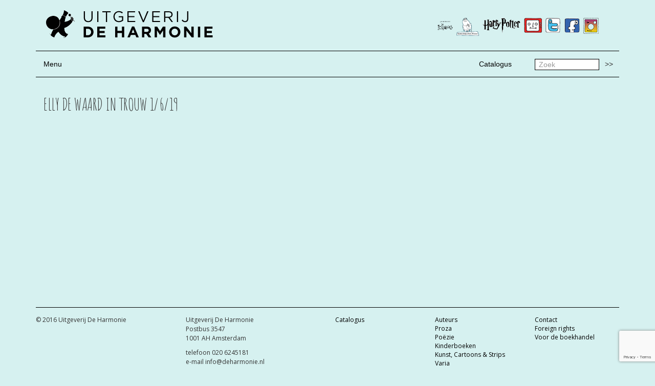

--- FILE ---
content_type: text/html; charset=UTF-8
request_url: https://www.deharmonie.nl/tip/elly-de-waard-in-trouw-1-6/
body_size: 7333
content:

<!doctype html>
<html class="no-js" lang="nl-NL">
  <head>
    <meta charset="utf-8">
    <meta http-equiv="x-ua-compatible" content="ie=edge">
    <meta name="viewport" content="width=device-width, initial-scale=1">
    <link href='https://fonts.googleapis.com/css?family=Amatic+SC:400,700' rel='stylesheet' type='text/css'>
    <!-- <link href='https://fonts.googleapis.com/css?family=Montserrat:400,700' rel='stylesheet' type='text/css'> -->
    <link href='https://fonts.googleapis.com/css?family=Open+Sans:400,600,700,800' rel='stylesheet' type='text/css'>
        <link rel="shortcut icon" href="https://www.deharmonie.nl/wp-content/uploads/2016/02/favicon.png"  />
    <title>Elly de Waard in Trouw 1/6/19 &#8211; De Harmonie</title>
<meta name='robots' content='max-image-preview:large' />
<link rel='dns-prefetch' href='//platform-api.sharethis.com' />
<link rel='dns-prefetch' href='//www.google.com' />
<link rel="alternate" title="oEmbed (JSON)" type="application/json+oembed" href="https://www.deharmonie.nl/wp-json/oembed/1.0/embed?url=https%3A%2F%2Fwww.deharmonie.nl%2Ftip%2Felly-de-waard-in-trouw-1-6%2F" />
<link rel="alternate" title="oEmbed (XML)" type="text/xml+oembed" href="https://www.deharmonie.nl/wp-json/oembed/1.0/embed?url=https%3A%2F%2Fwww.deharmonie.nl%2Ftip%2Felly-de-waard-in-trouw-1-6%2F&#038;format=xml" />
<style id='wp-img-auto-sizes-contain-inline-css' type='text/css'>
img:is([sizes=auto i],[sizes^="auto," i]){contain-intrinsic-size:3000px 1500px}
/*# sourceURL=wp-img-auto-sizes-contain-inline-css */
</style>
<style id='wp-emoji-styles-inline-css' type='text/css'>

	img.wp-smiley, img.emoji {
		display: inline !important;
		border: none !important;
		box-shadow: none !important;
		height: 1em !important;
		width: 1em !important;
		margin: 0 0.07em !important;
		vertical-align: -0.1em !important;
		background: none !important;
		padding: 0 !important;
	}
/*# sourceURL=wp-emoji-styles-inline-css */
</style>
<style id='wp-block-library-inline-css' type='text/css'>
:root{--wp-block-synced-color:#7a00df;--wp-block-synced-color--rgb:122,0,223;--wp-bound-block-color:var(--wp-block-synced-color);--wp-editor-canvas-background:#ddd;--wp-admin-theme-color:#007cba;--wp-admin-theme-color--rgb:0,124,186;--wp-admin-theme-color-darker-10:#006ba1;--wp-admin-theme-color-darker-10--rgb:0,107,160.5;--wp-admin-theme-color-darker-20:#005a87;--wp-admin-theme-color-darker-20--rgb:0,90,135;--wp-admin-border-width-focus:2px}@media (min-resolution:192dpi){:root{--wp-admin-border-width-focus:1.5px}}.wp-element-button{cursor:pointer}:root .has-very-light-gray-background-color{background-color:#eee}:root .has-very-dark-gray-background-color{background-color:#313131}:root .has-very-light-gray-color{color:#eee}:root .has-very-dark-gray-color{color:#313131}:root .has-vivid-green-cyan-to-vivid-cyan-blue-gradient-background{background:linear-gradient(135deg,#00d084,#0693e3)}:root .has-purple-crush-gradient-background{background:linear-gradient(135deg,#34e2e4,#4721fb 50%,#ab1dfe)}:root .has-hazy-dawn-gradient-background{background:linear-gradient(135deg,#faaca8,#dad0ec)}:root .has-subdued-olive-gradient-background{background:linear-gradient(135deg,#fafae1,#67a671)}:root .has-atomic-cream-gradient-background{background:linear-gradient(135deg,#fdd79a,#004a59)}:root .has-nightshade-gradient-background{background:linear-gradient(135deg,#330968,#31cdcf)}:root .has-midnight-gradient-background{background:linear-gradient(135deg,#020381,#2874fc)}:root{--wp--preset--font-size--normal:16px;--wp--preset--font-size--huge:42px}.has-regular-font-size{font-size:1em}.has-larger-font-size{font-size:2.625em}.has-normal-font-size{font-size:var(--wp--preset--font-size--normal)}.has-huge-font-size{font-size:var(--wp--preset--font-size--huge)}.has-text-align-center{text-align:center}.has-text-align-left{text-align:left}.has-text-align-right{text-align:right}.has-fit-text{white-space:nowrap!important}#end-resizable-editor-section{display:none}.aligncenter{clear:both}.items-justified-left{justify-content:flex-start}.items-justified-center{justify-content:center}.items-justified-right{justify-content:flex-end}.items-justified-space-between{justify-content:space-between}.screen-reader-text{border:0;clip-path:inset(50%);height:1px;margin:-1px;overflow:hidden;padding:0;position:absolute;width:1px;word-wrap:normal!important}.screen-reader-text:focus{background-color:#ddd;clip-path:none;color:#444;display:block;font-size:1em;height:auto;left:5px;line-height:normal;padding:15px 23px 14px;text-decoration:none;top:5px;width:auto;z-index:100000}html :where(.has-border-color){border-style:solid}html :where([style*=border-top-color]){border-top-style:solid}html :where([style*=border-right-color]){border-right-style:solid}html :where([style*=border-bottom-color]){border-bottom-style:solid}html :where([style*=border-left-color]){border-left-style:solid}html :where([style*=border-width]){border-style:solid}html :where([style*=border-top-width]){border-top-style:solid}html :where([style*=border-right-width]){border-right-style:solid}html :where([style*=border-bottom-width]){border-bottom-style:solid}html :where([style*=border-left-width]){border-left-style:solid}html :where(img[class*=wp-image-]){height:auto;max-width:100%}:where(figure){margin:0 0 1em}html :where(.is-position-sticky){--wp-admin--admin-bar--position-offset:var(--wp-admin--admin-bar--height,0px)}@media screen and (max-width:600px){html :where(.is-position-sticky){--wp-admin--admin-bar--position-offset:0px}}

/*# sourceURL=wp-block-library-inline-css */
</style><style id='global-styles-inline-css' type='text/css'>
:root{--wp--preset--aspect-ratio--square: 1;--wp--preset--aspect-ratio--4-3: 4/3;--wp--preset--aspect-ratio--3-4: 3/4;--wp--preset--aspect-ratio--3-2: 3/2;--wp--preset--aspect-ratio--2-3: 2/3;--wp--preset--aspect-ratio--16-9: 16/9;--wp--preset--aspect-ratio--9-16: 9/16;--wp--preset--color--black: #000000;--wp--preset--color--cyan-bluish-gray: #abb8c3;--wp--preset--color--white: #ffffff;--wp--preset--color--pale-pink: #f78da7;--wp--preset--color--vivid-red: #cf2e2e;--wp--preset--color--luminous-vivid-orange: #ff6900;--wp--preset--color--luminous-vivid-amber: #fcb900;--wp--preset--color--light-green-cyan: #7bdcb5;--wp--preset--color--vivid-green-cyan: #00d084;--wp--preset--color--pale-cyan-blue: #8ed1fc;--wp--preset--color--vivid-cyan-blue: #0693e3;--wp--preset--color--vivid-purple: #9b51e0;--wp--preset--gradient--vivid-cyan-blue-to-vivid-purple: linear-gradient(135deg,rgb(6,147,227) 0%,rgb(155,81,224) 100%);--wp--preset--gradient--light-green-cyan-to-vivid-green-cyan: linear-gradient(135deg,rgb(122,220,180) 0%,rgb(0,208,130) 100%);--wp--preset--gradient--luminous-vivid-amber-to-luminous-vivid-orange: linear-gradient(135deg,rgb(252,185,0) 0%,rgb(255,105,0) 100%);--wp--preset--gradient--luminous-vivid-orange-to-vivid-red: linear-gradient(135deg,rgb(255,105,0) 0%,rgb(207,46,46) 100%);--wp--preset--gradient--very-light-gray-to-cyan-bluish-gray: linear-gradient(135deg,rgb(238,238,238) 0%,rgb(169,184,195) 100%);--wp--preset--gradient--cool-to-warm-spectrum: linear-gradient(135deg,rgb(74,234,220) 0%,rgb(151,120,209) 20%,rgb(207,42,186) 40%,rgb(238,44,130) 60%,rgb(251,105,98) 80%,rgb(254,248,76) 100%);--wp--preset--gradient--blush-light-purple: linear-gradient(135deg,rgb(255,206,236) 0%,rgb(152,150,240) 100%);--wp--preset--gradient--blush-bordeaux: linear-gradient(135deg,rgb(254,205,165) 0%,rgb(254,45,45) 50%,rgb(107,0,62) 100%);--wp--preset--gradient--luminous-dusk: linear-gradient(135deg,rgb(255,203,112) 0%,rgb(199,81,192) 50%,rgb(65,88,208) 100%);--wp--preset--gradient--pale-ocean: linear-gradient(135deg,rgb(255,245,203) 0%,rgb(182,227,212) 50%,rgb(51,167,181) 100%);--wp--preset--gradient--electric-grass: linear-gradient(135deg,rgb(202,248,128) 0%,rgb(113,206,126) 100%);--wp--preset--gradient--midnight: linear-gradient(135deg,rgb(2,3,129) 0%,rgb(40,116,252) 100%);--wp--preset--font-size--small: 13px;--wp--preset--font-size--medium: 20px;--wp--preset--font-size--large: 36px;--wp--preset--font-size--x-large: 42px;--wp--preset--spacing--20: 0.44rem;--wp--preset--spacing--30: 0.67rem;--wp--preset--spacing--40: 1rem;--wp--preset--spacing--50: 1.5rem;--wp--preset--spacing--60: 2.25rem;--wp--preset--spacing--70: 3.38rem;--wp--preset--spacing--80: 5.06rem;--wp--preset--shadow--natural: 6px 6px 9px rgba(0, 0, 0, 0.2);--wp--preset--shadow--deep: 12px 12px 50px rgba(0, 0, 0, 0.4);--wp--preset--shadow--sharp: 6px 6px 0px rgba(0, 0, 0, 0.2);--wp--preset--shadow--outlined: 6px 6px 0px -3px rgb(255, 255, 255), 6px 6px rgb(0, 0, 0);--wp--preset--shadow--crisp: 6px 6px 0px rgb(0, 0, 0);}:where(.is-layout-flex){gap: 0.5em;}:where(.is-layout-grid){gap: 0.5em;}body .is-layout-flex{display: flex;}.is-layout-flex{flex-wrap: wrap;align-items: center;}.is-layout-flex > :is(*, div){margin: 0;}body .is-layout-grid{display: grid;}.is-layout-grid > :is(*, div){margin: 0;}:where(.wp-block-columns.is-layout-flex){gap: 2em;}:where(.wp-block-columns.is-layout-grid){gap: 2em;}:where(.wp-block-post-template.is-layout-flex){gap: 1.25em;}:where(.wp-block-post-template.is-layout-grid){gap: 1.25em;}.has-black-color{color: var(--wp--preset--color--black) !important;}.has-cyan-bluish-gray-color{color: var(--wp--preset--color--cyan-bluish-gray) !important;}.has-white-color{color: var(--wp--preset--color--white) !important;}.has-pale-pink-color{color: var(--wp--preset--color--pale-pink) !important;}.has-vivid-red-color{color: var(--wp--preset--color--vivid-red) !important;}.has-luminous-vivid-orange-color{color: var(--wp--preset--color--luminous-vivid-orange) !important;}.has-luminous-vivid-amber-color{color: var(--wp--preset--color--luminous-vivid-amber) !important;}.has-light-green-cyan-color{color: var(--wp--preset--color--light-green-cyan) !important;}.has-vivid-green-cyan-color{color: var(--wp--preset--color--vivid-green-cyan) !important;}.has-pale-cyan-blue-color{color: var(--wp--preset--color--pale-cyan-blue) !important;}.has-vivid-cyan-blue-color{color: var(--wp--preset--color--vivid-cyan-blue) !important;}.has-vivid-purple-color{color: var(--wp--preset--color--vivid-purple) !important;}.has-black-background-color{background-color: var(--wp--preset--color--black) !important;}.has-cyan-bluish-gray-background-color{background-color: var(--wp--preset--color--cyan-bluish-gray) !important;}.has-white-background-color{background-color: var(--wp--preset--color--white) !important;}.has-pale-pink-background-color{background-color: var(--wp--preset--color--pale-pink) !important;}.has-vivid-red-background-color{background-color: var(--wp--preset--color--vivid-red) !important;}.has-luminous-vivid-orange-background-color{background-color: var(--wp--preset--color--luminous-vivid-orange) !important;}.has-luminous-vivid-amber-background-color{background-color: var(--wp--preset--color--luminous-vivid-amber) !important;}.has-light-green-cyan-background-color{background-color: var(--wp--preset--color--light-green-cyan) !important;}.has-vivid-green-cyan-background-color{background-color: var(--wp--preset--color--vivid-green-cyan) !important;}.has-pale-cyan-blue-background-color{background-color: var(--wp--preset--color--pale-cyan-blue) !important;}.has-vivid-cyan-blue-background-color{background-color: var(--wp--preset--color--vivid-cyan-blue) !important;}.has-vivid-purple-background-color{background-color: var(--wp--preset--color--vivid-purple) !important;}.has-black-border-color{border-color: var(--wp--preset--color--black) !important;}.has-cyan-bluish-gray-border-color{border-color: var(--wp--preset--color--cyan-bluish-gray) !important;}.has-white-border-color{border-color: var(--wp--preset--color--white) !important;}.has-pale-pink-border-color{border-color: var(--wp--preset--color--pale-pink) !important;}.has-vivid-red-border-color{border-color: var(--wp--preset--color--vivid-red) !important;}.has-luminous-vivid-orange-border-color{border-color: var(--wp--preset--color--luminous-vivid-orange) !important;}.has-luminous-vivid-amber-border-color{border-color: var(--wp--preset--color--luminous-vivid-amber) !important;}.has-light-green-cyan-border-color{border-color: var(--wp--preset--color--light-green-cyan) !important;}.has-vivid-green-cyan-border-color{border-color: var(--wp--preset--color--vivid-green-cyan) !important;}.has-pale-cyan-blue-border-color{border-color: var(--wp--preset--color--pale-cyan-blue) !important;}.has-vivid-cyan-blue-border-color{border-color: var(--wp--preset--color--vivid-cyan-blue) !important;}.has-vivid-purple-border-color{border-color: var(--wp--preset--color--vivid-purple) !important;}.has-vivid-cyan-blue-to-vivid-purple-gradient-background{background: var(--wp--preset--gradient--vivid-cyan-blue-to-vivid-purple) !important;}.has-light-green-cyan-to-vivid-green-cyan-gradient-background{background: var(--wp--preset--gradient--light-green-cyan-to-vivid-green-cyan) !important;}.has-luminous-vivid-amber-to-luminous-vivid-orange-gradient-background{background: var(--wp--preset--gradient--luminous-vivid-amber-to-luminous-vivid-orange) !important;}.has-luminous-vivid-orange-to-vivid-red-gradient-background{background: var(--wp--preset--gradient--luminous-vivid-orange-to-vivid-red) !important;}.has-very-light-gray-to-cyan-bluish-gray-gradient-background{background: var(--wp--preset--gradient--very-light-gray-to-cyan-bluish-gray) !important;}.has-cool-to-warm-spectrum-gradient-background{background: var(--wp--preset--gradient--cool-to-warm-spectrum) !important;}.has-blush-light-purple-gradient-background{background: var(--wp--preset--gradient--blush-light-purple) !important;}.has-blush-bordeaux-gradient-background{background: var(--wp--preset--gradient--blush-bordeaux) !important;}.has-luminous-dusk-gradient-background{background: var(--wp--preset--gradient--luminous-dusk) !important;}.has-pale-ocean-gradient-background{background: var(--wp--preset--gradient--pale-ocean) !important;}.has-electric-grass-gradient-background{background: var(--wp--preset--gradient--electric-grass) !important;}.has-midnight-gradient-background{background: var(--wp--preset--gradient--midnight) !important;}.has-small-font-size{font-size: var(--wp--preset--font-size--small) !important;}.has-medium-font-size{font-size: var(--wp--preset--font-size--medium) !important;}.has-large-font-size{font-size: var(--wp--preset--font-size--large) !important;}.has-x-large-font-size{font-size: var(--wp--preset--font-size--x-large) !important;}
/*# sourceURL=global-styles-inline-css */
</style>

<style id='classic-theme-styles-inline-css' type='text/css'>
/*! This file is auto-generated */
.wp-block-button__link{color:#fff;background-color:#32373c;border-radius:9999px;box-shadow:none;text-decoration:none;padding:calc(.667em + 2px) calc(1.333em + 2px);font-size:1.125em}.wp-block-file__button{background:#32373c;color:#fff;text-decoration:none}
/*# sourceURL=/wp-includes/css/classic-themes.min.css */
</style>
<link rel='stylesheet' id='contact-form-7-css' href='https://www.deharmonie.nl/wp-content/plugins/contact-form-7/includes/css/styles.css?ver=5.6.4' type='text/css' media='all' />
<link rel='stylesheet' id='sage_css-css' href='https://www.deharmonie.nl/wp-content/themes/de-harmonie/dist/styles/main.css' type='text/css' media='all' />
<script type="text/javascript" src="//platform-api.sharethis.com/js/sharethis.js#source=googleanalytics-wordpress#product=ga&amp;property=5f3141098eec6d0012da4ada" id="googleanalytics-platform-sharethis-js"></script>
<script type="text/javascript" src="https://www.deharmonie.nl/wp-includes/js/jquery/jquery.min.js?ver=3.7.1" id="jquery-core-js"></script>
<script type="text/javascript" src="https://www.deharmonie.nl/wp-includes/js/jquery/jquery-migrate.min.js?ver=3.4.1" id="jquery-migrate-js"></script>
<link rel="https://api.w.org/" href="https://www.deharmonie.nl/wp-json/" /><link rel="EditURI" type="application/rsd+xml" title="RSD" href="https://www.deharmonie.nl/xmlrpc.php?rsd" />

<link rel="canonical" href="https://www.deharmonie.nl/tip/elly-de-waard-in-trouw-1-6/" />
<link rel='shortlink' href='https://www.deharmonie.nl/?p=24005' />
<style type="text/css">.recentcomments a{display:inline !important;padding:0 !important;margin:0 !important;}</style><script>
(function() {
	(function (i, s, o, g, r, a, m) {
		i['GoogleAnalyticsObject'] = r;
		i[r] = i[r] || function () {
				(i[r].q = i[r].q || []).push(arguments)
			}, i[r].l = 1 * new Date();
		a = s.createElement(o),
			m = s.getElementsByTagName(o)[0];
		a.async = 1;
		a.src = g;
		m.parentNode.insertBefore(a, m)
	})(window, document, 'script', 'https://google-analytics.com/analytics.js', 'ga');

	ga('create', 'UA-74849420-1', 'auto');
			ga('send', 'pageview');
	})();
</script>

<!-- BEGIN Typekit Fonts for WordPress -->
<script>
  (function(d) {
    var config = {
      kitId: 'gdx6uxd',
      scriptTimeout: 3000,
      async: true
    },
    h=d.documentElement,t=setTimeout(function(){h.className=h.className.replace(/\bwf-loading\b/g,"")+" wf-inactive";},config.scriptTimeout),tk=d.createElement("script"),f=false,s=d.getElementsByTagName("script")[0],a;h.className+=" wf-loading";tk.src='https://use.typekit.net/'+config.kitId+'.js';tk.async=true;tk.onload=tk.onreadystatechange=function(){a=this.readyState;if(f||a&&a!="complete"&&a!="loaded")return;f=true;clearTimeout(t);try{Typekit.load(config)}catch(e){}};s.parentNode.insertBefore(tk,s)
  })(document);
</script>
<!-- END Typekit Fonts for WordPress -->

  </head>
  <body data-rsssl=1 class="wp-singular tip-template-default single single-tip postid-24005 wp-theme-de-harmonie elly-de-waard-in-trouw-1-6">
    <!--[if lt IE 9]>
      <div class="alert alert-warning">
        You are using an <strong>outdated</strong> browser. Please <a href="http://browsehappy.com/">upgrade your browser</a> to improve your experience.      </div>
    <![endif]-->
    
<header class="banner navbar navbar-default navbar-static-top" role="banner">
  

  
  <div class="container">
    <div class="row">
      <!-- <div class="col-md-4 col-sm-0 col-xs-0"></div> -->
      <div class="col-md-6 col-sm-6 col-xs-12"><a href="https://www.deharmonie.nl/"><img src="https://www.deharmonie.nl/wp-content/uploads/2016/02/logo.png" alt="De Harmonie" class="logo pull-left" /></a></div>
      <div class="col-md-6 col-sm-6 col-xs-12">
        <ul class="external-sites pull-right">
                        <li><a href="https://www.instagram.com/uitgeverijdeharmonie/"><img src="https://www.deharmonie.nl/wp-content/uploads/2017/08/icon-instagram.png" alt="Instagram" /></a></li>
                        <li><a href="https://www.facebook.com/uitgeverijharmonie/"><img src="https://www.deharmonie.nl/wp-content/uploads/2016/02/icon-facebook.png" alt="Facebook" /></a></li>
                        <li><a href="https://twitter.com/uitg_deharmonie"><img src="https://www.deharmonie.nl/wp-content/uploads/2016/02/icon-twitter.png" alt="Twitter" /></a></li>
                        <li><a href="https://www.youtube.com/user/uitgeverijdeharmonie"><img src="https://www.deharmonie.nl/wp-content/uploads/2016/02/icon-youtube.png" alt="YouTube" /></a></li>
                        <li><a href="http://www.harrypotter.nl/"><img src="https://www.deharmonie.nl/wp-content/uploads/2016/02/icon-harrypotter.png" alt="Harry Potter" /></a></li>
                        <li><a href="http://www.gaberbocchus.nl/"><img src="https://www.deharmonie.nl/wp-content/uploads/2016/02/icon-gaberbocchus.png" alt="Gaberbocchus" /></a></li>
                        <li><a href="https://deickabogdeharmonie.nl"><img src="https://www.deharmonie.nl/wp-content/uploads/2020/08/Frame-5.png" alt="De Ickabog" /></a></li>
                  </ul>
      </div>
    </div>
    <!-- <hr>
    <div class="navbar-header">
      <button type="button" class="navbar-toggle collapsed" data-toggle="collapse" data-target=".navbar-collapse">
        <span class="sr-only">Toggle navigation</span>
        <span class="icon-bar"></span>
        <span class="icon-bar"></span>
        <span class="icon-bar"></span>
      </button>
    </div>
    <nav class="collapse navbar-collapse hidden" role="navigation">
      <ul id="menu-hoofdmenu" class="nav navbar-nav"><li class="menu-auteurs"><a href="/persoon/">Auteurs</a></li>
<li class="menu-proza"><a href="https://www.deharmonie.nl/category/proza/">Proza</a></li>
<li class="menu-poezie"><a href="https://www.deharmonie.nl/category/poezie/">Poëzie</a></li>
<li class="menu-kinderboeken"><a href="https://www.deharmonie.nl/category/kinderboeken/">Kinderboeken</a></li>
<li class="menu-kunst-cartoons-strips"><a href="https://www.deharmonie.nl/category/kunst-cartoons-strips/">Kunst, Cartoons &#038; Strips</a></li>
<li class="menu-varia"><a href="https://www.deharmonie.nl/category/varia/">Varia</a></li>
</ul>    </nav> -->
    <hr>
    
    <div class="row">
      <div class="col-md-1 col-xs-12">
        <ul class="nav">
          <li><a class="" data-toggle="collapse" href="#collapseExample" aria-expanded="false" aria-controls="collapseExample">
        Menu
          </a></li>
        </ul>
      </div>
      <div class="col-md-9 col-xs-12">
        <div>
        <ul id="menu-top-menu" class="nav navbar-nav pull-right"><li class="menu-catalogus"><a href="https://www.deharmonie.nl/catalogus/">Catalogus</a></li>
</ul><!-- <ul id="menu-top-menu" class="nav navbar-nav"><li>Zoeken</li></ul> -->
        </div>
      </div>
      <div class="col-md-2 col-xs-12">
        <div class="pull-right">
          <form role="search" method="get" class="search-form form-inline" action="https://www.deharmonie.nl/">
            <label class="sr-only">Zoek</label>
            <div class="input-group">
              <input type="search" value="" name="s" class="search-field form-control" placeholder="Zoek" required="">
              <span class="input-group-btn">
                <button type="submit" class="search-submit btn btn-default">>></button>
              </span>
            </div>
          </form>
        </div>
      </div>
    </div>
    <div class="collapse" id="collapseExample">
      <div class="clearfix">
        <hr class="dotted">
        <nav role="navigation navbar-collapse">
          <ul id="menu-hoofdmenu-1" class="nav navbar-nav"><li class="menu-auteurs"><a href="/persoon/">Auteurs</a></li>
<li class="menu-proza"><a href="https://www.deharmonie.nl/category/proza/">Proza</a></li>
<li class="menu-poezie"><a href="https://www.deharmonie.nl/category/poezie/">Poëzie</a></li>
<li class="menu-kinderboeken"><a href="https://www.deharmonie.nl/category/kinderboeken/">Kinderboeken</a></li>
<li class="menu-kunst-cartoons-strips"><a href="https://www.deharmonie.nl/category/kunst-cartoons-strips/">Kunst, Cartoons &#038; Strips</a></li>
<li class="menu-varia"><a href="https://www.deharmonie.nl/category/varia/">Varia</a></li>
</ul>          <ul id="menu-main-menu-right" class="nav navbar-nav pull-right"><li class="menu-contact"><a href="https://www.deharmonie.nl/contact/">Contact</a></li>
<li class="menu-foreign-rights"><a href="https://www.deharmonie.nl/foreign-rights/">Foreign rights</a></li>
<li class="menu-voor-de-boekhandel"><a href="https://www.deharmonie.nl/voor-de-boekhandel/">Voor de boekhandel</a></li>
</ul>        </nav>
      </div>
    </div>
    
    <hr>
    
  </div>
</header>
    <div class="wrap container" role="document">
      <div class="content row">
        <main class="main" role="main">
          <style>
body, .navbar-default{
  background-color: #d6f1f0;
  border: #d6f1f0;
}

</style>
<div class="container">
  <div class="row">
    <div class="col-md-9">
      <article class="post-24005 tip type-tip status-publish hentry">
        <header>
          <h1 class="title">Elly de Waard in Trouw 1/6/19</h1>
        </header>
        <div class="entry-content">
          <p>&nbsp;</p>
<p>&nbsp;</p>
<p>&nbsp;</p>
<p>&nbsp;</p>
<p>&nbsp;</p>
<p>&nbsp;</p>
<p>&nbsp;</p>
<p>&nbsp;</p>
<p>&nbsp;</p>
<p>&nbsp;</p>
<p>&nbsp;</p>
<p>&nbsp;</p>
<p>&nbsp;</p>
        </div>
        <footer>
                  </footer>
      </article>
    </div>
    <div class="col-md-3">
          </div>
  </div>
</div>
        </main><!-- /.main -->
              </div><!-- /.content -->
    </div><!-- /.wrap -->
    
<footer class="content-info" role="contentinfo">
  <div class="container">
    <hr>
		<div class="row">
			<div class="col-sm-6 col-md-12">
				<div class="row">
    			<div class="col-md-3">
    				<p>© 2016 Uitgeverij De Harmonie</p>
    			</div>
					<div class="col-md-3">
						<p>Uitgeverij De Harmonie<br />
Postbus 3547<br />
1001 AH Amsterdam</p>
<p>telefoon 020 6245181<br />
e-mail info@deharmonie.nl</p>
<p><a href="http://www.harrypotter.nl" target="_blank" rel="noopener noreferrer">www.harrypotter.nl</a><br />
<a href="http://www.gaberbocchus.nl" target="_blank" rel="noopener noreferrer">www.gaberbocchus.nl</a></p>
					</div>
					<div class="col-md-2">
              <ul id="menu-top-menu-1" class="nav-footer"><li class="menu-catalogus"><a href="https://www.deharmonie.nl/catalogus/">Catalogus</a></li>
</ul>					</div>
					<div class="col-md-2">
          <ul id="menu-hoofdmenu-2" class="nav-footer"><li class="menu-auteurs"><a href="/persoon/">Auteurs</a></li>
<li class="menu-proza"><a href="https://www.deharmonie.nl/category/proza/">Proza</a></li>
<li class="menu-poezie"><a href="https://www.deharmonie.nl/category/poezie/">Poëzie</a></li>
<li class="menu-kinderboeken"><a href="https://www.deharmonie.nl/category/kinderboeken/">Kinderboeken</a></li>
<li class="menu-kunst-cartoons-strips"><a href="https://www.deharmonie.nl/category/kunst-cartoons-strips/">Kunst, Cartoons &#038; Strips</a></li>
<li class="menu-varia"><a href="https://www.deharmonie.nl/category/varia/">Varia</a></li>
</ul>					</div>
					<div class="col-md-2">
          <ul id="menu-main-menu-right-1" class="nav-footer"><li class="menu-contact"><a href="https://www.deharmonie.nl/contact/">Contact</a></li>
<li class="menu-foreign-rights"><a href="https://www.deharmonie.nl/foreign-rights/">Foreign rights</a></li>
<li class="menu-voor-de-boekhandel"><a href="https://www.deharmonie.nl/voor-de-boekhandel/">Voor de boekhandel</a></li>
</ul>					</div>
				</div>
			</div>
      </div>
</footer>
<script type="speculationrules">
{"prefetch":[{"source":"document","where":{"and":[{"href_matches":"/*"},{"not":{"href_matches":["/wp-*.php","/wp-admin/*","/wp-content/uploads/*","/wp-content/*","/wp-content/plugins/*","/wp-content/themes/de-harmonie/*","/*\\?(.+)"]}},{"not":{"selector_matches":"a[rel~=\"nofollow\"]"}},{"not":{"selector_matches":".no-prefetch, .no-prefetch a"}}]},"eagerness":"conservative"}]}
</script>
<script type="text/javascript" src="https://www.deharmonie.nl/wp-content/plugins/contact-form-7/includes/swv/js/index.js?ver=5.6.4" id="swv-js"></script>
<script type="text/javascript" id="contact-form-7-js-extra">
/* <![CDATA[ */
var wpcf7 = {"api":{"root":"https://www.deharmonie.nl/wp-json/","namespace":"contact-form-7/v1"}};
//# sourceURL=contact-form-7-js-extra
/* ]]> */
</script>
<script type="text/javascript" src="https://www.deharmonie.nl/wp-content/plugins/contact-form-7/includes/js/index.js?ver=5.6.4" id="contact-form-7-js"></script>
<script type="text/javascript" src="https://www.google.com/recaptcha/api.js?render=6LcTN_UcAAAAAITXW2Q1DI642tDJM3r2cSRQGkgk&amp;ver=3.0" id="google-recaptcha-js"></script>
<script type="text/javascript" src="https://www.deharmonie.nl/wp-includes/js/dist/vendor/wp-polyfill.min.js?ver=3.15.0" id="wp-polyfill-js"></script>
<script type="text/javascript" id="wpcf7-recaptcha-js-extra">
/* <![CDATA[ */
var wpcf7_recaptcha = {"sitekey":"6LcTN_UcAAAAAITXW2Q1DI642tDJM3r2cSRQGkgk","actions":{"homepage":"homepage","contactform":"contactform"}};
//# sourceURL=wpcf7-recaptcha-js-extra
/* ]]> */
</script>
<script type="text/javascript" src="https://www.deharmonie.nl/wp-content/plugins/contact-form-7/modules/recaptcha/index.js?ver=5.6.4" id="wpcf7-recaptcha-js"></script>
<script type="text/javascript" src="https://www.deharmonie.nl/wp-content/themes/de-harmonie/dist/scripts/modernizr.js" id="modernizr-js"></script>
<script type="text/javascript" src="https://www.deharmonie.nl/wp-content/themes/de-harmonie/dist/scripts/main.js" id="sage_js-js"></script>
<script id="wp-emoji-settings" type="application/json">
{"baseUrl":"https://s.w.org/images/core/emoji/17.0.2/72x72/","ext":".png","svgUrl":"https://s.w.org/images/core/emoji/17.0.2/svg/","svgExt":".svg","source":{"concatemoji":"https://www.deharmonie.nl/wp-includes/js/wp-emoji-release.min.js?ver=8ed454646a64a9cfb81dd4eb4a482834"}}
</script>
<script type="module">
/* <![CDATA[ */
/*! This file is auto-generated */
const a=JSON.parse(document.getElementById("wp-emoji-settings").textContent),o=(window._wpemojiSettings=a,"wpEmojiSettingsSupports"),s=["flag","emoji"];function i(e){try{var t={supportTests:e,timestamp:(new Date).valueOf()};sessionStorage.setItem(o,JSON.stringify(t))}catch(e){}}function c(e,t,n){e.clearRect(0,0,e.canvas.width,e.canvas.height),e.fillText(t,0,0);t=new Uint32Array(e.getImageData(0,0,e.canvas.width,e.canvas.height).data);e.clearRect(0,0,e.canvas.width,e.canvas.height),e.fillText(n,0,0);const a=new Uint32Array(e.getImageData(0,0,e.canvas.width,e.canvas.height).data);return t.every((e,t)=>e===a[t])}function p(e,t){e.clearRect(0,0,e.canvas.width,e.canvas.height),e.fillText(t,0,0);var n=e.getImageData(16,16,1,1);for(let e=0;e<n.data.length;e++)if(0!==n.data[e])return!1;return!0}function u(e,t,n,a){switch(t){case"flag":return n(e,"\ud83c\udff3\ufe0f\u200d\u26a7\ufe0f","\ud83c\udff3\ufe0f\u200b\u26a7\ufe0f")?!1:!n(e,"\ud83c\udde8\ud83c\uddf6","\ud83c\udde8\u200b\ud83c\uddf6")&&!n(e,"\ud83c\udff4\udb40\udc67\udb40\udc62\udb40\udc65\udb40\udc6e\udb40\udc67\udb40\udc7f","\ud83c\udff4\u200b\udb40\udc67\u200b\udb40\udc62\u200b\udb40\udc65\u200b\udb40\udc6e\u200b\udb40\udc67\u200b\udb40\udc7f");case"emoji":return!a(e,"\ud83e\u1fac8")}return!1}function f(e,t,n,a){let r;const o=(r="undefined"!=typeof WorkerGlobalScope&&self instanceof WorkerGlobalScope?new OffscreenCanvas(300,150):document.createElement("canvas")).getContext("2d",{willReadFrequently:!0}),s=(o.textBaseline="top",o.font="600 32px Arial",{});return e.forEach(e=>{s[e]=t(o,e,n,a)}),s}function r(e){var t=document.createElement("script");t.src=e,t.defer=!0,document.head.appendChild(t)}a.supports={everything:!0,everythingExceptFlag:!0},new Promise(t=>{let n=function(){try{var e=JSON.parse(sessionStorage.getItem(o));if("object"==typeof e&&"number"==typeof e.timestamp&&(new Date).valueOf()<e.timestamp+604800&&"object"==typeof e.supportTests)return e.supportTests}catch(e){}return null}();if(!n){if("undefined"!=typeof Worker&&"undefined"!=typeof OffscreenCanvas&&"undefined"!=typeof URL&&URL.createObjectURL&&"undefined"!=typeof Blob)try{var e="postMessage("+f.toString()+"("+[JSON.stringify(s),u.toString(),c.toString(),p.toString()].join(",")+"));",a=new Blob([e],{type:"text/javascript"});const r=new Worker(URL.createObjectURL(a),{name:"wpTestEmojiSupports"});return void(r.onmessage=e=>{i(n=e.data),r.terminate(),t(n)})}catch(e){}i(n=f(s,u,c,p))}t(n)}).then(e=>{for(const n in e)a.supports[n]=e[n],a.supports.everything=a.supports.everything&&a.supports[n],"flag"!==n&&(a.supports.everythingExceptFlag=a.supports.everythingExceptFlag&&a.supports[n]);var t;a.supports.everythingExceptFlag=a.supports.everythingExceptFlag&&!a.supports.flag,a.supports.everything||((t=a.source||{}).concatemoji?r(t.concatemoji):t.wpemoji&&t.twemoji&&(r(t.twemoji),r(t.wpemoji)))});
//# sourceURL=https://www.deharmonie.nl/wp-includes/js/wp-emoji-loader.min.js
/* ]]> */
</script>
  </body>
</html>


--- FILE ---
content_type: text/html; charset=utf-8
request_url: https://www.google.com/recaptcha/api2/anchor?ar=1&k=6LcTN_UcAAAAAITXW2Q1DI642tDJM3r2cSRQGkgk&co=aHR0cHM6Ly93d3cuZGVoYXJtb25pZS5ubDo0NDM.&hl=en&v=PoyoqOPhxBO7pBk68S4YbpHZ&size=invisible&anchor-ms=20000&execute-ms=30000&cb=l5x2s7cp94rg
body_size: 48628
content:
<!DOCTYPE HTML><html dir="ltr" lang="en"><head><meta http-equiv="Content-Type" content="text/html; charset=UTF-8">
<meta http-equiv="X-UA-Compatible" content="IE=edge">
<title>reCAPTCHA</title>
<style type="text/css">
/* cyrillic-ext */
@font-face {
  font-family: 'Roboto';
  font-style: normal;
  font-weight: 400;
  font-stretch: 100%;
  src: url(//fonts.gstatic.com/s/roboto/v48/KFO7CnqEu92Fr1ME7kSn66aGLdTylUAMa3GUBHMdazTgWw.woff2) format('woff2');
  unicode-range: U+0460-052F, U+1C80-1C8A, U+20B4, U+2DE0-2DFF, U+A640-A69F, U+FE2E-FE2F;
}
/* cyrillic */
@font-face {
  font-family: 'Roboto';
  font-style: normal;
  font-weight: 400;
  font-stretch: 100%;
  src: url(//fonts.gstatic.com/s/roboto/v48/KFO7CnqEu92Fr1ME7kSn66aGLdTylUAMa3iUBHMdazTgWw.woff2) format('woff2');
  unicode-range: U+0301, U+0400-045F, U+0490-0491, U+04B0-04B1, U+2116;
}
/* greek-ext */
@font-face {
  font-family: 'Roboto';
  font-style: normal;
  font-weight: 400;
  font-stretch: 100%;
  src: url(//fonts.gstatic.com/s/roboto/v48/KFO7CnqEu92Fr1ME7kSn66aGLdTylUAMa3CUBHMdazTgWw.woff2) format('woff2');
  unicode-range: U+1F00-1FFF;
}
/* greek */
@font-face {
  font-family: 'Roboto';
  font-style: normal;
  font-weight: 400;
  font-stretch: 100%;
  src: url(//fonts.gstatic.com/s/roboto/v48/KFO7CnqEu92Fr1ME7kSn66aGLdTylUAMa3-UBHMdazTgWw.woff2) format('woff2');
  unicode-range: U+0370-0377, U+037A-037F, U+0384-038A, U+038C, U+038E-03A1, U+03A3-03FF;
}
/* math */
@font-face {
  font-family: 'Roboto';
  font-style: normal;
  font-weight: 400;
  font-stretch: 100%;
  src: url(//fonts.gstatic.com/s/roboto/v48/KFO7CnqEu92Fr1ME7kSn66aGLdTylUAMawCUBHMdazTgWw.woff2) format('woff2');
  unicode-range: U+0302-0303, U+0305, U+0307-0308, U+0310, U+0312, U+0315, U+031A, U+0326-0327, U+032C, U+032F-0330, U+0332-0333, U+0338, U+033A, U+0346, U+034D, U+0391-03A1, U+03A3-03A9, U+03B1-03C9, U+03D1, U+03D5-03D6, U+03F0-03F1, U+03F4-03F5, U+2016-2017, U+2034-2038, U+203C, U+2040, U+2043, U+2047, U+2050, U+2057, U+205F, U+2070-2071, U+2074-208E, U+2090-209C, U+20D0-20DC, U+20E1, U+20E5-20EF, U+2100-2112, U+2114-2115, U+2117-2121, U+2123-214F, U+2190, U+2192, U+2194-21AE, U+21B0-21E5, U+21F1-21F2, U+21F4-2211, U+2213-2214, U+2216-22FF, U+2308-230B, U+2310, U+2319, U+231C-2321, U+2336-237A, U+237C, U+2395, U+239B-23B7, U+23D0, U+23DC-23E1, U+2474-2475, U+25AF, U+25B3, U+25B7, U+25BD, U+25C1, U+25CA, U+25CC, U+25FB, U+266D-266F, U+27C0-27FF, U+2900-2AFF, U+2B0E-2B11, U+2B30-2B4C, U+2BFE, U+3030, U+FF5B, U+FF5D, U+1D400-1D7FF, U+1EE00-1EEFF;
}
/* symbols */
@font-face {
  font-family: 'Roboto';
  font-style: normal;
  font-weight: 400;
  font-stretch: 100%;
  src: url(//fonts.gstatic.com/s/roboto/v48/KFO7CnqEu92Fr1ME7kSn66aGLdTylUAMaxKUBHMdazTgWw.woff2) format('woff2');
  unicode-range: U+0001-000C, U+000E-001F, U+007F-009F, U+20DD-20E0, U+20E2-20E4, U+2150-218F, U+2190, U+2192, U+2194-2199, U+21AF, U+21E6-21F0, U+21F3, U+2218-2219, U+2299, U+22C4-22C6, U+2300-243F, U+2440-244A, U+2460-24FF, U+25A0-27BF, U+2800-28FF, U+2921-2922, U+2981, U+29BF, U+29EB, U+2B00-2BFF, U+4DC0-4DFF, U+FFF9-FFFB, U+10140-1018E, U+10190-1019C, U+101A0, U+101D0-101FD, U+102E0-102FB, U+10E60-10E7E, U+1D2C0-1D2D3, U+1D2E0-1D37F, U+1F000-1F0FF, U+1F100-1F1AD, U+1F1E6-1F1FF, U+1F30D-1F30F, U+1F315, U+1F31C, U+1F31E, U+1F320-1F32C, U+1F336, U+1F378, U+1F37D, U+1F382, U+1F393-1F39F, U+1F3A7-1F3A8, U+1F3AC-1F3AF, U+1F3C2, U+1F3C4-1F3C6, U+1F3CA-1F3CE, U+1F3D4-1F3E0, U+1F3ED, U+1F3F1-1F3F3, U+1F3F5-1F3F7, U+1F408, U+1F415, U+1F41F, U+1F426, U+1F43F, U+1F441-1F442, U+1F444, U+1F446-1F449, U+1F44C-1F44E, U+1F453, U+1F46A, U+1F47D, U+1F4A3, U+1F4B0, U+1F4B3, U+1F4B9, U+1F4BB, U+1F4BF, U+1F4C8-1F4CB, U+1F4D6, U+1F4DA, U+1F4DF, U+1F4E3-1F4E6, U+1F4EA-1F4ED, U+1F4F7, U+1F4F9-1F4FB, U+1F4FD-1F4FE, U+1F503, U+1F507-1F50B, U+1F50D, U+1F512-1F513, U+1F53E-1F54A, U+1F54F-1F5FA, U+1F610, U+1F650-1F67F, U+1F687, U+1F68D, U+1F691, U+1F694, U+1F698, U+1F6AD, U+1F6B2, U+1F6B9-1F6BA, U+1F6BC, U+1F6C6-1F6CF, U+1F6D3-1F6D7, U+1F6E0-1F6EA, U+1F6F0-1F6F3, U+1F6F7-1F6FC, U+1F700-1F7FF, U+1F800-1F80B, U+1F810-1F847, U+1F850-1F859, U+1F860-1F887, U+1F890-1F8AD, U+1F8B0-1F8BB, U+1F8C0-1F8C1, U+1F900-1F90B, U+1F93B, U+1F946, U+1F984, U+1F996, U+1F9E9, U+1FA00-1FA6F, U+1FA70-1FA7C, U+1FA80-1FA89, U+1FA8F-1FAC6, U+1FACE-1FADC, U+1FADF-1FAE9, U+1FAF0-1FAF8, U+1FB00-1FBFF;
}
/* vietnamese */
@font-face {
  font-family: 'Roboto';
  font-style: normal;
  font-weight: 400;
  font-stretch: 100%;
  src: url(//fonts.gstatic.com/s/roboto/v48/KFO7CnqEu92Fr1ME7kSn66aGLdTylUAMa3OUBHMdazTgWw.woff2) format('woff2');
  unicode-range: U+0102-0103, U+0110-0111, U+0128-0129, U+0168-0169, U+01A0-01A1, U+01AF-01B0, U+0300-0301, U+0303-0304, U+0308-0309, U+0323, U+0329, U+1EA0-1EF9, U+20AB;
}
/* latin-ext */
@font-face {
  font-family: 'Roboto';
  font-style: normal;
  font-weight: 400;
  font-stretch: 100%;
  src: url(//fonts.gstatic.com/s/roboto/v48/KFO7CnqEu92Fr1ME7kSn66aGLdTylUAMa3KUBHMdazTgWw.woff2) format('woff2');
  unicode-range: U+0100-02BA, U+02BD-02C5, U+02C7-02CC, U+02CE-02D7, U+02DD-02FF, U+0304, U+0308, U+0329, U+1D00-1DBF, U+1E00-1E9F, U+1EF2-1EFF, U+2020, U+20A0-20AB, U+20AD-20C0, U+2113, U+2C60-2C7F, U+A720-A7FF;
}
/* latin */
@font-face {
  font-family: 'Roboto';
  font-style: normal;
  font-weight: 400;
  font-stretch: 100%;
  src: url(//fonts.gstatic.com/s/roboto/v48/KFO7CnqEu92Fr1ME7kSn66aGLdTylUAMa3yUBHMdazQ.woff2) format('woff2');
  unicode-range: U+0000-00FF, U+0131, U+0152-0153, U+02BB-02BC, U+02C6, U+02DA, U+02DC, U+0304, U+0308, U+0329, U+2000-206F, U+20AC, U+2122, U+2191, U+2193, U+2212, U+2215, U+FEFF, U+FFFD;
}
/* cyrillic-ext */
@font-face {
  font-family: 'Roboto';
  font-style: normal;
  font-weight: 500;
  font-stretch: 100%;
  src: url(//fonts.gstatic.com/s/roboto/v48/KFO7CnqEu92Fr1ME7kSn66aGLdTylUAMa3GUBHMdazTgWw.woff2) format('woff2');
  unicode-range: U+0460-052F, U+1C80-1C8A, U+20B4, U+2DE0-2DFF, U+A640-A69F, U+FE2E-FE2F;
}
/* cyrillic */
@font-face {
  font-family: 'Roboto';
  font-style: normal;
  font-weight: 500;
  font-stretch: 100%;
  src: url(//fonts.gstatic.com/s/roboto/v48/KFO7CnqEu92Fr1ME7kSn66aGLdTylUAMa3iUBHMdazTgWw.woff2) format('woff2');
  unicode-range: U+0301, U+0400-045F, U+0490-0491, U+04B0-04B1, U+2116;
}
/* greek-ext */
@font-face {
  font-family: 'Roboto';
  font-style: normal;
  font-weight: 500;
  font-stretch: 100%;
  src: url(//fonts.gstatic.com/s/roboto/v48/KFO7CnqEu92Fr1ME7kSn66aGLdTylUAMa3CUBHMdazTgWw.woff2) format('woff2');
  unicode-range: U+1F00-1FFF;
}
/* greek */
@font-face {
  font-family: 'Roboto';
  font-style: normal;
  font-weight: 500;
  font-stretch: 100%;
  src: url(//fonts.gstatic.com/s/roboto/v48/KFO7CnqEu92Fr1ME7kSn66aGLdTylUAMa3-UBHMdazTgWw.woff2) format('woff2');
  unicode-range: U+0370-0377, U+037A-037F, U+0384-038A, U+038C, U+038E-03A1, U+03A3-03FF;
}
/* math */
@font-face {
  font-family: 'Roboto';
  font-style: normal;
  font-weight: 500;
  font-stretch: 100%;
  src: url(//fonts.gstatic.com/s/roboto/v48/KFO7CnqEu92Fr1ME7kSn66aGLdTylUAMawCUBHMdazTgWw.woff2) format('woff2');
  unicode-range: U+0302-0303, U+0305, U+0307-0308, U+0310, U+0312, U+0315, U+031A, U+0326-0327, U+032C, U+032F-0330, U+0332-0333, U+0338, U+033A, U+0346, U+034D, U+0391-03A1, U+03A3-03A9, U+03B1-03C9, U+03D1, U+03D5-03D6, U+03F0-03F1, U+03F4-03F5, U+2016-2017, U+2034-2038, U+203C, U+2040, U+2043, U+2047, U+2050, U+2057, U+205F, U+2070-2071, U+2074-208E, U+2090-209C, U+20D0-20DC, U+20E1, U+20E5-20EF, U+2100-2112, U+2114-2115, U+2117-2121, U+2123-214F, U+2190, U+2192, U+2194-21AE, U+21B0-21E5, U+21F1-21F2, U+21F4-2211, U+2213-2214, U+2216-22FF, U+2308-230B, U+2310, U+2319, U+231C-2321, U+2336-237A, U+237C, U+2395, U+239B-23B7, U+23D0, U+23DC-23E1, U+2474-2475, U+25AF, U+25B3, U+25B7, U+25BD, U+25C1, U+25CA, U+25CC, U+25FB, U+266D-266F, U+27C0-27FF, U+2900-2AFF, U+2B0E-2B11, U+2B30-2B4C, U+2BFE, U+3030, U+FF5B, U+FF5D, U+1D400-1D7FF, U+1EE00-1EEFF;
}
/* symbols */
@font-face {
  font-family: 'Roboto';
  font-style: normal;
  font-weight: 500;
  font-stretch: 100%;
  src: url(//fonts.gstatic.com/s/roboto/v48/KFO7CnqEu92Fr1ME7kSn66aGLdTylUAMaxKUBHMdazTgWw.woff2) format('woff2');
  unicode-range: U+0001-000C, U+000E-001F, U+007F-009F, U+20DD-20E0, U+20E2-20E4, U+2150-218F, U+2190, U+2192, U+2194-2199, U+21AF, U+21E6-21F0, U+21F3, U+2218-2219, U+2299, U+22C4-22C6, U+2300-243F, U+2440-244A, U+2460-24FF, U+25A0-27BF, U+2800-28FF, U+2921-2922, U+2981, U+29BF, U+29EB, U+2B00-2BFF, U+4DC0-4DFF, U+FFF9-FFFB, U+10140-1018E, U+10190-1019C, U+101A0, U+101D0-101FD, U+102E0-102FB, U+10E60-10E7E, U+1D2C0-1D2D3, U+1D2E0-1D37F, U+1F000-1F0FF, U+1F100-1F1AD, U+1F1E6-1F1FF, U+1F30D-1F30F, U+1F315, U+1F31C, U+1F31E, U+1F320-1F32C, U+1F336, U+1F378, U+1F37D, U+1F382, U+1F393-1F39F, U+1F3A7-1F3A8, U+1F3AC-1F3AF, U+1F3C2, U+1F3C4-1F3C6, U+1F3CA-1F3CE, U+1F3D4-1F3E0, U+1F3ED, U+1F3F1-1F3F3, U+1F3F5-1F3F7, U+1F408, U+1F415, U+1F41F, U+1F426, U+1F43F, U+1F441-1F442, U+1F444, U+1F446-1F449, U+1F44C-1F44E, U+1F453, U+1F46A, U+1F47D, U+1F4A3, U+1F4B0, U+1F4B3, U+1F4B9, U+1F4BB, U+1F4BF, U+1F4C8-1F4CB, U+1F4D6, U+1F4DA, U+1F4DF, U+1F4E3-1F4E6, U+1F4EA-1F4ED, U+1F4F7, U+1F4F9-1F4FB, U+1F4FD-1F4FE, U+1F503, U+1F507-1F50B, U+1F50D, U+1F512-1F513, U+1F53E-1F54A, U+1F54F-1F5FA, U+1F610, U+1F650-1F67F, U+1F687, U+1F68D, U+1F691, U+1F694, U+1F698, U+1F6AD, U+1F6B2, U+1F6B9-1F6BA, U+1F6BC, U+1F6C6-1F6CF, U+1F6D3-1F6D7, U+1F6E0-1F6EA, U+1F6F0-1F6F3, U+1F6F7-1F6FC, U+1F700-1F7FF, U+1F800-1F80B, U+1F810-1F847, U+1F850-1F859, U+1F860-1F887, U+1F890-1F8AD, U+1F8B0-1F8BB, U+1F8C0-1F8C1, U+1F900-1F90B, U+1F93B, U+1F946, U+1F984, U+1F996, U+1F9E9, U+1FA00-1FA6F, U+1FA70-1FA7C, U+1FA80-1FA89, U+1FA8F-1FAC6, U+1FACE-1FADC, U+1FADF-1FAE9, U+1FAF0-1FAF8, U+1FB00-1FBFF;
}
/* vietnamese */
@font-face {
  font-family: 'Roboto';
  font-style: normal;
  font-weight: 500;
  font-stretch: 100%;
  src: url(//fonts.gstatic.com/s/roboto/v48/KFO7CnqEu92Fr1ME7kSn66aGLdTylUAMa3OUBHMdazTgWw.woff2) format('woff2');
  unicode-range: U+0102-0103, U+0110-0111, U+0128-0129, U+0168-0169, U+01A0-01A1, U+01AF-01B0, U+0300-0301, U+0303-0304, U+0308-0309, U+0323, U+0329, U+1EA0-1EF9, U+20AB;
}
/* latin-ext */
@font-face {
  font-family: 'Roboto';
  font-style: normal;
  font-weight: 500;
  font-stretch: 100%;
  src: url(//fonts.gstatic.com/s/roboto/v48/KFO7CnqEu92Fr1ME7kSn66aGLdTylUAMa3KUBHMdazTgWw.woff2) format('woff2');
  unicode-range: U+0100-02BA, U+02BD-02C5, U+02C7-02CC, U+02CE-02D7, U+02DD-02FF, U+0304, U+0308, U+0329, U+1D00-1DBF, U+1E00-1E9F, U+1EF2-1EFF, U+2020, U+20A0-20AB, U+20AD-20C0, U+2113, U+2C60-2C7F, U+A720-A7FF;
}
/* latin */
@font-face {
  font-family: 'Roboto';
  font-style: normal;
  font-weight: 500;
  font-stretch: 100%;
  src: url(//fonts.gstatic.com/s/roboto/v48/KFO7CnqEu92Fr1ME7kSn66aGLdTylUAMa3yUBHMdazQ.woff2) format('woff2');
  unicode-range: U+0000-00FF, U+0131, U+0152-0153, U+02BB-02BC, U+02C6, U+02DA, U+02DC, U+0304, U+0308, U+0329, U+2000-206F, U+20AC, U+2122, U+2191, U+2193, U+2212, U+2215, U+FEFF, U+FFFD;
}
/* cyrillic-ext */
@font-face {
  font-family: 'Roboto';
  font-style: normal;
  font-weight: 900;
  font-stretch: 100%;
  src: url(//fonts.gstatic.com/s/roboto/v48/KFO7CnqEu92Fr1ME7kSn66aGLdTylUAMa3GUBHMdazTgWw.woff2) format('woff2');
  unicode-range: U+0460-052F, U+1C80-1C8A, U+20B4, U+2DE0-2DFF, U+A640-A69F, U+FE2E-FE2F;
}
/* cyrillic */
@font-face {
  font-family: 'Roboto';
  font-style: normal;
  font-weight: 900;
  font-stretch: 100%;
  src: url(//fonts.gstatic.com/s/roboto/v48/KFO7CnqEu92Fr1ME7kSn66aGLdTylUAMa3iUBHMdazTgWw.woff2) format('woff2');
  unicode-range: U+0301, U+0400-045F, U+0490-0491, U+04B0-04B1, U+2116;
}
/* greek-ext */
@font-face {
  font-family: 'Roboto';
  font-style: normal;
  font-weight: 900;
  font-stretch: 100%;
  src: url(//fonts.gstatic.com/s/roboto/v48/KFO7CnqEu92Fr1ME7kSn66aGLdTylUAMa3CUBHMdazTgWw.woff2) format('woff2');
  unicode-range: U+1F00-1FFF;
}
/* greek */
@font-face {
  font-family: 'Roboto';
  font-style: normal;
  font-weight: 900;
  font-stretch: 100%;
  src: url(//fonts.gstatic.com/s/roboto/v48/KFO7CnqEu92Fr1ME7kSn66aGLdTylUAMa3-UBHMdazTgWw.woff2) format('woff2');
  unicode-range: U+0370-0377, U+037A-037F, U+0384-038A, U+038C, U+038E-03A1, U+03A3-03FF;
}
/* math */
@font-face {
  font-family: 'Roboto';
  font-style: normal;
  font-weight: 900;
  font-stretch: 100%;
  src: url(//fonts.gstatic.com/s/roboto/v48/KFO7CnqEu92Fr1ME7kSn66aGLdTylUAMawCUBHMdazTgWw.woff2) format('woff2');
  unicode-range: U+0302-0303, U+0305, U+0307-0308, U+0310, U+0312, U+0315, U+031A, U+0326-0327, U+032C, U+032F-0330, U+0332-0333, U+0338, U+033A, U+0346, U+034D, U+0391-03A1, U+03A3-03A9, U+03B1-03C9, U+03D1, U+03D5-03D6, U+03F0-03F1, U+03F4-03F5, U+2016-2017, U+2034-2038, U+203C, U+2040, U+2043, U+2047, U+2050, U+2057, U+205F, U+2070-2071, U+2074-208E, U+2090-209C, U+20D0-20DC, U+20E1, U+20E5-20EF, U+2100-2112, U+2114-2115, U+2117-2121, U+2123-214F, U+2190, U+2192, U+2194-21AE, U+21B0-21E5, U+21F1-21F2, U+21F4-2211, U+2213-2214, U+2216-22FF, U+2308-230B, U+2310, U+2319, U+231C-2321, U+2336-237A, U+237C, U+2395, U+239B-23B7, U+23D0, U+23DC-23E1, U+2474-2475, U+25AF, U+25B3, U+25B7, U+25BD, U+25C1, U+25CA, U+25CC, U+25FB, U+266D-266F, U+27C0-27FF, U+2900-2AFF, U+2B0E-2B11, U+2B30-2B4C, U+2BFE, U+3030, U+FF5B, U+FF5D, U+1D400-1D7FF, U+1EE00-1EEFF;
}
/* symbols */
@font-face {
  font-family: 'Roboto';
  font-style: normal;
  font-weight: 900;
  font-stretch: 100%;
  src: url(//fonts.gstatic.com/s/roboto/v48/KFO7CnqEu92Fr1ME7kSn66aGLdTylUAMaxKUBHMdazTgWw.woff2) format('woff2');
  unicode-range: U+0001-000C, U+000E-001F, U+007F-009F, U+20DD-20E0, U+20E2-20E4, U+2150-218F, U+2190, U+2192, U+2194-2199, U+21AF, U+21E6-21F0, U+21F3, U+2218-2219, U+2299, U+22C4-22C6, U+2300-243F, U+2440-244A, U+2460-24FF, U+25A0-27BF, U+2800-28FF, U+2921-2922, U+2981, U+29BF, U+29EB, U+2B00-2BFF, U+4DC0-4DFF, U+FFF9-FFFB, U+10140-1018E, U+10190-1019C, U+101A0, U+101D0-101FD, U+102E0-102FB, U+10E60-10E7E, U+1D2C0-1D2D3, U+1D2E0-1D37F, U+1F000-1F0FF, U+1F100-1F1AD, U+1F1E6-1F1FF, U+1F30D-1F30F, U+1F315, U+1F31C, U+1F31E, U+1F320-1F32C, U+1F336, U+1F378, U+1F37D, U+1F382, U+1F393-1F39F, U+1F3A7-1F3A8, U+1F3AC-1F3AF, U+1F3C2, U+1F3C4-1F3C6, U+1F3CA-1F3CE, U+1F3D4-1F3E0, U+1F3ED, U+1F3F1-1F3F3, U+1F3F5-1F3F7, U+1F408, U+1F415, U+1F41F, U+1F426, U+1F43F, U+1F441-1F442, U+1F444, U+1F446-1F449, U+1F44C-1F44E, U+1F453, U+1F46A, U+1F47D, U+1F4A3, U+1F4B0, U+1F4B3, U+1F4B9, U+1F4BB, U+1F4BF, U+1F4C8-1F4CB, U+1F4D6, U+1F4DA, U+1F4DF, U+1F4E3-1F4E6, U+1F4EA-1F4ED, U+1F4F7, U+1F4F9-1F4FB, U+1F4FD-1F4FE, U+1F503, U+1F507-1F50B, U+1F50D, U+1F512-1F513, U+1F53E-1F54A, U+1F54F-1F5FA, U+1F610, U+1F650-1F67F, U+1F687, U+1F68D, U+1F691, U+1F694, U+1F698, U+1F6AD, U+1F6B2, U+1F6B9-1F6BA, U+1F6BC, U+1F6C6-1F6CF, U+1F6D3-1F6D7, U+1F6E0-1F6EA, U+1F6F0-1F6F3, U+1F6F7-1F6FC, U+1F700-1F7FF, U+1F800-1F80B, U+1F810-1F847, U+1F850-1F859, U+1F860-1F887, U+1F890-1F8AD, U+1F8B0-1F8BB, U+1F8C0-1F8C1, U+1F900-1F90B, U+1F93B, U+1F946, U+1F984, U+1F996, U+1F9E9, U+1FA00-1FA6F, U+1FA70-1FA7C, U+1FA80-1FA89, U+1FA8F-1FAC6, U+1FACE-1FADC, U+1FADF-1FAE9, U+1FAF0-1FAF8, U+1FB00-1FBFF;
}
/* vietnamese */
@font-face {
  font-family: 'Roboto';
  font-style: normal;
  font-weight: 900;
  font-stretch: 100%;
  src: url(//fonts.gstatic.com/s/roboto/v48/KFO7CnqEu92Fr1ME7kSn66aGLdTylUAMa3OUBHMdazTgWw.woff2) format('woff2');
  unicode-range: U+0102-0103, U+0110-0111, U+0128-0129, U+0168-0169, U+01A0-01A1, U+01AF-01B0, U+0300-0301, U+0303-0304, U+0308-0309, U+0323, U+0329, U+1EA0-1EF9, U+20AB;
}
/* latin-ext */
@font-face {
  font-family: 'Roboto';
  font-style: normal;
  font-weight: 900;
  font-stretch: 100%;
  src: url(//fonts.gstatic.com/s/roboto/v48/KFO7CnqEu92Fr1ME7kSn66aGLdTylUAMa3KUBHMdazTgWw.woff2) format('woff2');
  unicode-range: U+0100-02BA, U+02BD-02C5, U+02C7-02CC, U+02CE-02D7, U+02DD-02FF, U+0304, U+0308, U+0329, U+1D00-1DBF, U+1E00-1E9F, U+1EF2-1EFF, U+2020, U+20A0-20AB, U+20AD-20C0, U+2113, U+2C60-2C7F, U+A720-A7FF;
}
/* latin */
@font-face {
  font-family: 'Roboto';
  font-style: normal;
  font-weight: 900;
  font-stretch: 100%;
  src: url(//fonts.gstatic.com/s/roboto/v48/KFO7CnqEu92Fr1ME7kSn66aGLdTylUAMa3yUBHMdazQ.woff2) format('woff2');
  unicode-range: U+0000-00FF, U+0131, U+0152-0153, U+02BB-02BC, U+02C6, U+02DA, U+02DC, U+0304, U+0308, U+0329, U+2000-206F, U+20AC, U+2122, U+2191, U+2193, U+2212, U+2215, U+FEFF, U+FFFD;
}

</style>
<link rel="stylesheet" type="text/css" href="https://www.gstatic.com/recaptcha/releases/PoyoqOPhxBO7pBk68S4YbpHZ/styles__ltr.css">
<script nonce="GC67uV5C9iCAoscyU2ZQZQ" type="text/javascript">window['__recaptcha_api'] = 'https://www.google.com/recaptcha/api2/';</script>
<script type="text/javascript" src="https://www.gstatic.com/recaptcha/releases/PoyoqOPhxBO7pBk68S4YbpHZ/recaptcha__en.js" nonce="GC67uV5C9iCAoscyU2ZQZQ">
      
    </script></head>
<body><div id="rc-anchor-alert" class="rc-anchor-alert"></div>
<input type="hidden" id="recaptcha-token" value="[base64]">
<script type="text/javascript" nonce="GC67uV5C9iCAoscyU2ZQZQ">
      recaptcha.anchor.Main.init("[\x22ainput\x22,[\x22bgdata\x22,\x22\x22,\[base64]/[base64]/[base64]/bmV3IHJbeF0oY1swXSk6RT09Mj9uZXcgclt4XShjWzBdLGNbMV0pOkU9PTM/bmV3IHJbeF0oY1swXSxjWzFdLGNbMl0pOkU9PTQ/[base64]/[base64]/[base64]/[base64]/[base64]/[base64]/[base64]/[base64]\x22,\[base64]\\u003d\\u003d\x22,\x22cijCpMKtEgE/[base64]/TFknw5plw71YAcKXd8KGw7HDoBk5e8KOFW7CrDALw6NHQWnCtcKMw6c3wqfCsMKHG1c1wrhCeShPwq9SGcOQwodnUcOEwpXCpXN4woXDoMOxw6chdzZjJ8OJcDV7wpFWDsKUw5nChsKyw5AawprDh3NgwrJqwoVZVS4YMMOIGF/DrR/CjMOXw5U+w6Vzw51SbGp2PsKRPg3Co8K3d8O5K1NNTT/DkGVWwrHDpUNTN8Kbw4Brwo1Nw508wod+Z0hYE8OlRMOew5ZgwqpYw57DtcKzL8KpwpdODDwQRsKlwpljBiwodBABwqjDmcOdHcKIJcOJIRjClyzCiMOAHcKEFWlhw7vDiMOKW8OwwqIzLcKTBETCqMOOw6zCi3nCtQ9hw7/Ch8Otw6E6b1lCLcKeEi3CjBHCkEsBwp3DtsODw4jDswrDuTBRAgtXSMKtwp89EMOJw4lBwpJjDcKfwp/DucOxw4o7w63CjxpBNRXCtcOow7llTcKvw4LDisKTw7zCvi4vwoJpbjUrfl4Sw45Owr13w5pQKMK1H8OYw5jDvUhNHcOXw4vDscO5JlFww4PCp17DlXHDrRHCisKrZQZhAcOORMOKw7xfw7LCilzClMOow4/CksOPw50rV3RKVMOJRi3CqcOfMSgdw5EFwqHDlcOjw6HCt8Opwp/Cpzlww6/CosKzwrJ2wqHDjD9cwqPDqMKnw7RMwpsbNcKJE8ODw4XDlk5DaTB3wrPDjMKlwpfCi2nDpFnDnCrCqHXCugbDn1kNwoITVjLCu8KYw4zCr8KgwoVsPwnCjcKUw7PDu1lfGcKcw53CsQV0wqN4I2gywo4ZNnbDinAJw6oCElJjwo3Cv3AtwrhmA8KveyHDo2PCkcOtw7/DiMKPfcKzwoswwrTCh8KLwrlEK8OswrDCpcKXBcK+RA3DjsOGDgHDh0ZDG8KTwpfCkMOoV8KBVMKcwo7CjXDDiwrDpj3Ctx7Ck8OgGCoAw61sw7HDrMK0H2/Dql/CuTsgw5nCpMKOPMK7wp0Ew7N2wozChcOcXcOEFkzCmMKgw47DlyHCnXLDucKkw4NwDsOmcU0RbcKOK8KOKsKfLUYvJsKowpAXKGbChMK4Q8O6w584wpsMZ09Hw59LwpnDr8Kgf8KtwqQIw7/DhMKnwpHDnX00RsKgwqXDv0/DicOkw5kPwotMwr7CjcObw7rCqShqw6ZLwoVdw7zCiALDkXdrH1BzLMKkwpwhQMOmw5jDvE7Di8Ovw5pySMK9f2LCv8KFLh8WYikWwqtCwotNVUrDicO5ekzDqcK5PQhiwqVbPcO4w5LDmQ3Cr23CuxPDtsKWwp3Cq8OOdcKdCnDDqV5Rw611RsOFw74/wrEFI8O5ByHDrcKKeMKpw5XDnMKMZV4gCsK3woLDkW5vwrrCsW3CrMOeH8OkMyPDiivDizHCjsOqGGTDgDIewqZGK1p/NMOcw4tKOsK8wqbCrl3Co13Dm8KTw5LDgGhtw4vDqShoN8OAw67DjDfDnWd+w7jCp2kbw7DCtMKqW8OgVMO6w5/Ch1ZTZirDu05TwrFDSTXCqSYmwpvDmcKJSl0fwrhZwrolwq0/[base64]/CjDF2fMO4Ez8ODMOEw7gWw4MbwpHCqMK4BnVyw4LCnXTCu8OiVyogwqHCvifCqMOWwrzDsX/Cvhg4FW7DhyRuB8Kywq/CrRzDi8OkAgzCrgRrCxtZTMKgXD7CssOdwrE1wrU+w4cPIcK4wrvCtMOowp7Dlx/CtlUkf8KxIsKQTnfCk8OTOD0hMcKubTxvQCnDrsKJw6zDtnvDpsOWw6oCw4JFwpt/[base64]/woZFw65Nw4fDmTbCmsOew54SwpwDw5zDu0BwNE7Dmw7ChEZQETA0UMKCwqFvY8O0wrbCv8KiPsOAwonCs8OyCTddNDnDq8OYw4srSzPDk2EKAgwIPMOQJB/CocKHw5wlaDxuRgnDjcKDAMKqDcKlwqbDv8OGXETDo2bDtAsPw4bDrsOkUUzCkwIEb0zDjQgEw40cPcOMKB3DtybDksKecGQfLnbCvy41w7o6UVwowrp7wr0UfGDDm8OXwovCtWckRsKpN8KXWcOHbWwoRsKVYcKGwpYyw6DChBlyGjrDoBkcB8KgL1l/CTMKNEM+KCXCknLDjkfDtAorwqkiw5ZZfcOuEF47AsKhw5bCoMO3w6nCn1Faw5dGYMKfd8OmTnvCuXp0w5prB1rDnRfCm8OZw5zCiHhmZwTDsQ51YMOjwrhxIRlNc1tiY09pHFvCkXXCisKsJ2LDqBzCnD/CvTvDpgnCnRDCuBLDt8K/E8KXO1TDtsOIYW0IOTxxJ2DCvWgZcSFtaMK6w6/DqcOsTMOuYsKTA8ONJCYSRnFnw6/[base64]/Dt8OPYADDqzDCoFg4ZMKYwrLCkB7CtxXCikvCj0TDknjClwFsACPCjsKnGcOvwpzCm8OgQTMTwq7DscOOwpA3cjQWKcOMwrtPL8Ozw593w7PDqMKFAHYjwpXCgSYNw77DpgJEw4kzwrNlQUvChMOOw77CpMKrUnXCr0bDu8KxBcOywoxPAGrDk3/DklUnE8Olw6x4ZMKLLhTCuHHDtF1lw69WCT3DjsKyw7YawqPDkmvDuExdHB10GcO9ew1dw7NqNcOHw49PwqZLEjsBw58Sw6rDqsOFLcO3w4HClAjCkWkMR1HDrcKJMBdbwojDrhPClMOSwr8DFGzDo8OiLT7CqcK/Ayk5a8KIKMOlw49JQHfDl8Oyw63Dox7Cr8O1U8KJVcK5YsOYUisvJsOQwq3CtX8ywpwwLhLDs1DDkz/CucOoIQQHwofDqcO5wrfCvMOEwoI6wqwZw6wtw5E2wqg4wq3Ds8KHwrI5wpQ+fU7CnsKowr49wqJHw751JMOvFsKcw5vClMOLw6sBLU3Dj8OVw7DCvl3DkcKrwr3CgsOJwpN/DsOSa8KCVcOVZMKqwqI9ZsOpZSZxwofDgkx3wppmw6HDug3DhMO2XcOWEw/DqsKdw7rDkAhewpQPNQIFwpIYWsKmEcOBw5JgBAFkwqBBOBjDvGhhYcOSZxE0LMKaw43Coh1qQcKicsKla8O7NRvDkgjDgcOWw5nDmsKvwo3Dn8KiUMKRwpteVsK/w7p+wpvCr3tIwpFWw7TClirCt2EHIcOmMsONTx9lwrQERsOXT8OFUQYoAHDCs17ClVbCvUzDn8OYccKLwqPCvxwhwq8JTcOVPwXCmcKTw6l4Owh0wqciwptZcsO4w5IQCW/[base64]/DoxQWw7TChcKVwqoxL8KFw6dLIMOEwo8tKsOBwpjCgMK2MsOUPcKrw5XCoWPDpMKBw5Zxf8O3FsKpYMOkw5nDvcOPG8OCTg3CpBRmw6JTw57DoMO9HcOMHcOnJMO2IH8gfSjCuRTCo8KzBTxuw7crw5XDpRBlKSbDrBt6UsOZK8O3w7nDpsOIwo/CjCDCiFLDtlJqw6HChnDCqcK2wqnCgxrDk8KZwrlbw59fwroZwq4WDCLCrjPDqGIbw7XClC4YL8OEwqRuwpxMVcKgw4TCl8KVOMOswq7DkCvCuALChxDDoMK1BjsAwoMsYmRRw6PDtEo/RQ7CmcKBTMK6N0TDlMOiZcOLSMKAU1PDljvCgsOdQA0NbsOPXsKQwrfDq3nDkUA1wo/DosOKU8O/[base64]/[base64]/Dqh3Ciz7CqMO9woFKXmkncEDCo8KXw53DpQrCtcOkZMKeOw0ObsOAwpp4PMO6wokgYMOvwpgRTcOOacOEw4QafsKnPcOEwpXCv1xKw6wHV1rDmUzCtMKCwr/CkXMEBT3CocOjwoE6w6rCuMOKw7rDh2HCrwkRQV48LcOrwohRP8Olw7PChsKcZMKLH8KIwo4jwqfDoXzCr8KlVF0iCCTDmcKBJcKbwqLDkcKmSirDqgDDlUM1wrLCpcO8w4Eswq7CkmXCqFnDnhUbYVE0NsK9dsO0Y8Oyw7o2wpUiJCLDvk8Uw7VXIwHDp8O/wrhmdMKPwqspZklqwqVNw74eX8OuRTzDm204YsO3WSs1RMO9wq9Jw53CmsOUaC3DlRnDgC/Cp8OBFwvCh8O8w4/Con7CpsODwqbDtBhGw7vDm8OjJ0Q/wo8Iw79cJi/[base64]/DhMKywqYLHQLDlcOTCVMJC8KCwrrDtMKDw53DhMOawqXDocOdw6fCuXFwScKVwrs3cQAXwr/DlgjDlcKEw6TDhsOVFcOTwpjCtMOgwpjCkydMwrsFScKJwqd2wqRpw4jDksOcSWnCg1/DgCwNwqRUGcOtwonDisKGUcOdwovCjsKQw7hgEAvDssKswo7Cm8OdeQXDkFxowpDDryM/[base64]/[base64]/C8Odw7XCiVVpcWbCqUPCjhIPEcKIw7hcZ2QhalvCqcKUw7JUAMK/e8O2SytTw4R4wonCgjzCjsKpw5PDlcKzw4jDizgzwp/Cm2oywqfDgcKoesKKw7zCocKyVU3DscKla8K0JsKhw5BjY8OONUXDicKoGCfDjcOcw7LDg8OgG8KNw7rDpgfCksOqRsKDwoRwJgXDmMKTa8OJwpMmwq97w5JqGsKLDzJtwrZWwrYkGMK+wp3DrTc1VMOIaBB3wpjDqcKewrkcw5c5w6IDwq/[base64]/[base64]/[base64]/DhEt2NBF9PwfCmMKfwqANG8OywopOw7MswqQGLMKiw6/CscK0dz5YeMOVw45ew4rChihybcOYVF7DgsOiacO0IsOAw5R/w6Z0cMOjecKBK8ODw6fDosKPwpLDncOxJzvDkcOmwptwwpnDl3VCw6FQwqrDohsjw43CpGdbwq/DssKSLg0lB8Kpw69UNk/[base64]/DlsOUwrMXJ8K8TcKhw68bwqdWacK0w73CssOUw51lXsOWWwnCsiLCkMKBdX3DjzRFJcOGwqM0w5TCnsKqCy3CuRB/OsKQMcKpLwt4w5Q2H8OeG8ORUMObwotuwqF9ZMO7w5dDBhh0wpQuQcO3wp4Xw74ww5DCo3o1XsOWwoNdw4pKw6/Dt8OuwpzCpsKpT8OCBUY6w5N9OsO+w7zCrQvClsOxwp/CpsK/[base64]/DhsKlLsK9w7bCv8OKMMKfKRLCrVkVw7lWUnvCpis/dcOdwqvCvHjDsBMhJ8OdRzvCiwTCt8OCU8OSwpDDnXsXFsOFKMKHwplTwoHDvlLCuhMlw6/DqMK0Q8OkHcONw6tlw5xqe8OWH3Qmw7oRNTTDucKcw4RPKcOTwpfCh0FHccOOwrPDv8Kbw4fDhVNCVcKfD8KOwp09OW0Ww50fwrLDq8KlwrVcex3Cg0PDrsK/w49TwpptwrjCsQZaWMO4PQoww6fDn1zCvsO3w6lVw6XClcKoAhx9dMO9w57DiMKNP8KGw7dpw650w5FhbMK1w5/CjMOswpHChcO1wqczFMOoMX/[base64]/DpsKFQSvClHDCklIaclfDgioVKcKUT8ObPkfDqgjCpcKcw7hLw6YcWT/CuMKYwpctLHrCjjTDmkx9JMOdw5PDtARhw4bDmsOFBFNqwpjCmMOFFlXCplRWw6ReXsORQsKdw63DiH7DnMKtwqLCgMKywo1aSMOiwqjCsS8aw4/Dp8OzXAfDgB1uO3/[base64]/B8Krw5MFJcKSwqwrw5MWwqzDpsO8V8K3wrXDgcOoJcOKw5DDm8OTw5rDtFbDviplw7QUKMKkwpvCuMKhOsK6wpbDm8O2fEMHw6LDssOgAsKpY8KTwoQOSsOCQMKew45gfMKZXRBUwpbCl8KbWgAvBsOyw5bCp0tMd2/CocO3R8KRcksGBnHDn8KSWmBmeh4TKMKlBUTDmcOjScKXMcOdwrnCo8OPdDnDsFFkw7TDgsOfwpXCj8O8bxvDqxrDv8O/woE5SCvCjsK0w5bCicKERsKuw5s6RX7DvyBEAxrCmsOyFUTCvUDDsAoHwqI3UGTCr1gDwoPDlDgswrfCh8ONw5TCkAzDkcKPw4gawqfDusO4w4AfwpJVwozDtDvCmsKDFRITWMKoEhZfOMOnwpnDgsOGw5bDm8KVw6nCvsKxck3Dk8OAwq/[base64]/DkcKxWcKFwo/DkcKsJg3DoGPCisKADsOywoDCtnhkw57DoMO7w4VbUMKOA2/CrcK8K39yw4LDkDptQcKOwr12ecOww5ZKwo4Jw6Q3wpwCWMKKw4vCg8KpwrTDsMK/Nl3Dvn3DqkTChhltwp/CvjUKOMKKwp9GZsKkEQcHHzBgIcOQwq3DqMKXw5TCtcKKVMO7GUEHMsKaTHYXwonDosO3w43DlMObw7YYwrRjB8OdwqHDshTDkGssw7Naw4ttworCowEiHE53wqZiw6jDr8K0YFAOWsOTw68fOkF3wqEiw5sjL3VkwpjDoH/Dqkoda8Kuew7Cs8OwLWhQG2vDjMOowo7CvQQUUMOOw6bChzJWT33DpgrDr3E5woJaFMK0w7/CvsK/[base64]/CqR/DpiA4wr15wprDgcO9w6jCs8KMwovDgyB1asKMVXI0cGjDr1Y2wrvDgAjCpUDCrsKjwqJgwp9fEcKXesODYMKTw7Z6ci3DkcKyw64MbcOWYjPCl8Kewp/[base64]/Jxx4GsKRw4fCh3/CpBrClnJ4w67ClcO5N2rCmDd7d1/ClV/CmUtdw5pEw7vCnsKpw4fDrw7DgcKcw4TDqcOow5F6asOkKcKgTR94ayEcW8OiwpZcwqBYwpQ8w586w7Zrw5h1w6zDnMOyPDBEwr1AZD7DlMKyNcKrw4fCmsKSPsOdFQvDnhnCrcK8SyrDhsK9wrXClcO+e8OTWsKuJMKUYQDDqcKAZB8xwoV1GMOmw40Iwq/Dn8KKZRZ6wqggXsO+fMOjEjbCk3HDrMK3PcOhXsOuC8K5QmZ8w7kLwoQHw4gKfsODw5XCu03DksOTw6XDjMKlw6jCuMKqw5PCmsOGwqrDiD9nfU9oVsO9wpYybSvCixjDgXbDgsKUEcKhwr1/VsKHN8KuXsK7VWFzC8OWC1FpOj/Ckz7DphJyK8Klw4TDkcOqw6Q2PHbCinoXwrXDvDHCqloXwo7DicKCDhTCnlDDqsOeOWvDtl/CrcOsFsOzSMKww4/[base64]/[base64]/CvsOlw5bClHpaOwUVw6/DqwLDsR89CCZpWcKHwqoxWMOTw4zDsSsJPMOOwprCp8O9Z8KLJ8OkwohZcMOnAg0HR8Otw7nCgcK6wq95w6g8TnXCnQjCvsKOw7bDgcOUASZLVEoBI0vDoG/CrhfDnCx8wq/ChmvCki/CnsKVwoYkw4UlF3sbNsOLw7DDhzcVwo7Co3FhwrTCpxNdw5oMw7pqw4QawprCgsOhJ8Kgwr1eem5Nw6bDrkXCq8KaYHV9wovCllAbQ8KBISg/[base64]/cHDDhsKKwqvCrRfDlyPCgcKNWTJewpjCkn/CngXCgGNUc8OVG8OtK2jCpMKdwrDDoMO5TwDCkDYyHcOGSMOQwqhewq/[base64]/T8KzScKmbcK8IMORw7XCpEQ8w5s2wpIAwoDClnrDpUvCoivDmU/DvibCnRIkekBLwrDCvRXDuMKPVDdYADLDssKAYHjDswDDuxHCpsKww5XDh8KLBknDoT0dw7wTw5ZNwohgwppFbcKTFktYHlDCuMKGw5J4w5QCNcOSwoxlwqnDqGnCt8KWd8KNw4XDh8KvH8KCwr/Co8KWcMKNbcKuw7jDmMOYwrsaw7wawonDliI/wrTCrRfDoMKJwpJKw5bCoMOuaHDCrsONORTCg1fDvcKQMAPCgsOtw4jDvGVrwrB9wqYFOcKNEAhNbCQyw49RwoXDty0nR8OiEsKzUcKow73CkMO/WSPCqMOIKsKiRsOzw6Izw4svwprCjsOXw4lQwo7DtMKYwootwrjDkRTCsw8sw4YtwrFew7TDlBdbQMKMw4bDusOzWU0OQMKuw4R4w4LCpyYRwpLDo8OEwpbCsMK0wobCqsKVF8O/wqNewqgVwq1Ywq/[base64]/CisKdVcObDgBLUi/DgsOLwrkkwp1GE3gtw5nCtyPDssK1wozCt8OQwrXDmsOtwrVQBMKZfhrDr0LDvcO9w5tmPcKPfkfCjA3CmcOKw6DDhcOebSXCmcOSMB3Cry0QfMKSw7DDqMKlw6dTZE1PN33ClsK5wrsgYsOXRA7DksO0fmDCisO/w6MibsKmGcKgX8KIIsKNwohYwpXCtiIvwqAQw4/Dt0tmwqbCqjk/wqDDpCRzAMO0w6snw6PDsA7Cv3gRwqHCkMOqw7HCmsKnw7F4H39WRFnDqDhcUsKdTSfDhMKBSx9wIcOvwrQGAwlkcMK2w67DkxjDmsOBSMOeJ8ObFcOhw5RedHoWSQtoUTo4w7rDtB4FURB0w6Vww48qw7HDkDFzTzloB1/[base64]/J8OkwqbDhsKyC0gcwpHDqsO+CcOLwo3DjzjDv08YdcKkwp3DsMOveMK+wr0Rw5g0J37CrcKMHQ97AEXCsQfDoMKrw5nDmsK+wr/DosKzWsKTwrjCpUfDgwHCmHQ2w7LCssO+WsKKUsONJ0dewqYrwq40cAbDgxVuwpzCiy7CuUt1wpjDpgPDpkUGw77DiVM7w5giw5vDoxbCgxoww6vCln9dLXB0IQLDiDkjSsOlVAfDvcOhXsOJw4Z/FsK4wpnCgMOBwrXCvj7CqE0ONhYVLVABw6jDvjpaCjHCtWl5wo/CksO/wrdtLcOnwq/DmG0DI8KsNB3Ck3HCm28/wrfDgsKmFTYDw4PDhRHCscOLIcK/w5EZwp0zw7cBFcOdF8K/wpDDnMKXCDBbw73DrsKqwqE4W8Omw6/CkTjCisO6w4YKw5DDhMKrwrHCpsKyw7vCg8Kzw7NPwo/[base64]/CiShSRUlPwoluPsOLAcKRw67ClEDCk0rCtMOOC8KSFFlycDNVw6nDicKQwrHCq31gGDnDhQF7BMKcckJGOwDClHHDgQ5Rwq4uwq9yVcKvw6k2w4MSwqNITsOra3YLOAfCmlLCjC9uQGRgABrDi8Otwoo+w6zDt8KTw51ww7nDqcKyFBslw7/[base64]/DscO4wqrCgsKhQAJXw5zDtsOEwovCjELCoAd2wp5fbsOBRsO8wofDjMKEwpfCrnnDqsOubcKQecKLwrzDvGJcY2RdQsKWXMKtL8KKwoPCqMO9w444w6BCw7DCqS9cwo3ChnPClmPCvF/DoXwIw7PDmsK/[base64]/CisO7EMKEA8KIw5VgwqnCk8Krw6nCpiIdK8O8w7lfwr/DjgJ3w63Do2bCh8KzwoM6wpnDiAfDrj1+w5l1EsKbw4zCkwnDuMK3wq3DvcKGwqVOOMKbwqUXLcKXaMK1cMKqwqvDmgZEw5ULVmMuVGAXFm7DhcOkcVvDp8Krb8K0w7TCq0bCicKuNBsPP8OKeScvfcOOHh/DtCdaK8Ogwo7DqMKGFAbCt2PDlMKCwpPCiMKYfsKiwpXDtSrClMKew4k2wrcrFRHDoDFBwoJmw5FiJVs0wpTDjMKqU8Oqa0zDvGEbwofDscOrw5zDpV9gw4zDmcKPfsKybhh/ZQbDvVcwZ8KIwo3DnlIWFEQjQCnCmhfDvRJSw7csPXDCrTDDp0dzAcOPw5fCtG7DnMO6YXVrw6k6ZnlcwrvDpcK7wr5+wr8hw4UcwoLDuy1OK3bClmMZQ8KrB8Kzwp/DqBfCnRTChXkEC8Kew75EFDvChcO/wrjCrADCrMO9w6TDvEZ1BAbDmCHDncKnwo5Cw4fCtGxFwp/CvUA4w4XDhRQRM8KbYMKqIcKdwrF0w7bDu8KMF3bDlCTDpTDCkGLDtELDglbCigjCrsKLQMKMIcKBT8KrcmPCuFNswrHCmmAIOVgRNRrDrGPCqTzCpMKSSWBjwrRvwqxrw5nDu8KEJE8Pw4LCtsK4wqXDkcKjwrLDj8OJTn/Cghc8I8K7wrHDkGElwrF7a0fCpAVIw7rCt8KmYgzCqcKNS8Ofw4bDmTMXP8Okw6HCuGofOMO8w7Iow7Jfw5fDrQLDjC0JDsKCw5Ygw71lw6AuaMKwSgzDq8Oow5xKRcK6OMKxKUvDvsKnIRksw5E/[base64]/[base64]/DowPCo8KyRmlSw4fCm8Oxw5M/Knw0w5LDhFXCucOLw44nZsOvH8Klw6HDii/DkcOCwqVQw5MRXMOtwoI0acKRw73Ck8KqwozCkmbCh8KAw4BkwpFIwo1NdMOew5xawoDCjwZ8Lh3DtcOgw5N/QX8gwobDhQrChMO8w7t1w7/Dgw3DtjlyVWvDkXnDhEIYb2XDjgfDjcKswprDncOWw5Ase8K5UsODw7LCjhbCiXvDn0zDsRnDqnLCiMO9w7tGwrxGw4JLTQPCpMODwobDusKMw5/Cm33Dq8KRw5tUNQ4awoYjw4k/[base64]/DvARpCcKKwpTDncKJI8OBwqMHw7fCkQlmw6QBc8KawqjDj8OvTsO/X3nCuU8canhKbD/CiTDCksKwJ3orwrrDslhvwrvCq8Kuw5TCvsO/IBHCuibDjxbDtGBkG8OENz4xwqjCtMOkNsOYPUEkSMKvw580w4DDm8OvXcKCUGzDqD3Cr8OJN8ObJcK/w4AXw5jCuhc/YsK9w5ISwotKwq1fw7R+w589wprDh8KJd3bDpVNfVwfCo1bDjQQHAgYHwo0ww6DDkcObwrQJW8KNMA1QEsOJCsKedsK7wphAw4tSS8O/OEZzwrHCi8ObwpHDkB14fFvCszJ3ecKHRU/Cs0TDr1TCn8KzeMOmw6DCvMOTGcODVkXChsOkwpFXw4kmTMOVwoXDnjvCl8K7RFBMwqobwp/[base64]/Dm8O3w67DsMO8aiLDmsK5MMKgF8KLG1vDtHvDtcOuw7/ClcOww6NMwpzDvsO7w4nDrMO4elZ1D8OxwqNEw4zCnVJpYkHDkWYPGsOkw67Cq8O9w44/B8KYEsKHM8OFw67ChltGEcObwpbDglHDgMKQWyYKw77DjQgWQMOOWnjDrMK7woEGw5dNwpDDiAdUw7HDvsOuw5rDt2lvw4zDv8OeAztiwqzClsKvfcKQwqRWe2lZw5Ezwr/DiEU5wq3CmzF5VT7DkwPChCfDucKnLcOewr5rXQjCiiXDsi3CmjHDolsewoRLwqIawoTDln3DjAPCv8KjZyrCtW7DkcKYLcKCNil/OUfClFkeworDp8K6w4rDlMOOwrTDr33CpE3DlDTDoX3Dj8KSdMONwppswpp8bUdfwqDClX1jwrsrGHpBw45JJ8KUDgTCjXtiwoR7TsKRKcKMwro/w4fDg8OqZ8OSDcOmGD0Ww6jDicKPbQRee8K4wo03wq/DuTXCtnTDhcKhw5M1ekdUV3cEwpd/[base64]/CiCFjUcKUw7vDmcKVwpDDqsO8Z8K/wqTDhcKowoPDkQxIKsOyNhbClsOaw6wJwr/DssO8JsObbAvDkVLCgy5Swr7CrMK3w44WFzAlYcOFPlXDqsOZwoDDniE2SMOJUnzDm3JDw4TClcKUdD3DiHNaw4rClQ7CnG59Z1TClD0zGxwBGMKbw4nDvzzDjMKcdEMcwqhNworCuW0iAsKefCDDnTQBw7nClgo/[base64]/DrsOnwpU0wrnCl8O1VEF7b8Kbw5vCkHPDjwjDih/[base64]/[base64]/wq/DqcKiwpgwwovDrinCrsO9CMO6w5bDksO+dA3DugfDgMOiwq43RhQYw5g4wrMsw4TCu0fCrB8xCcONV35Qwq3CsS7CnsOpCcKGD8O5EcKKw5TCjMKyw4hpDC56w4zDq8Odw4zDkcKgwrQDacKWE8O9wqp/[base64]/DtlTDh2A/w79VGMKFccKQfkzDosKjwrgTe8KqURlub8KYwpQyw7TCsEfDocOMw7wkDHInw5o0YTBJw4R3YMOnBE/DsMKjT0LCocKICcKfNBrCpiPCiMO5w5DCocK/IRl3w6BxwpR1I3VAFcO+EsOawrHCmMKnFnPDrsKQwropwp5qw7tXwrfDqsKYeMOFwpnDo0nDiTTCjMKgLcO9JBwrw4bDgcKTwrDDjwtUw6/CisKnw4oMSMOnX8O4f8KCdxUrT8O/[base64]/UGZdwoLCjnfCvsKUwqc9wqTDkcOkwqfDjG10RELCvcK5OcKCwqnCjMKgwpQ2w4jCssKjMnrDlcKbeBDCn8KqdyzCtBzCgsOZXynCvz/[base64]/CmQUWw6Rpwp/[base64]/CncOEeSzDjWzChTfCggTDjsKcw4A7wpLCtElqGiJHw6PDglXCrCF0Pgc8CsOIdMKGTG3Dn8OjBWlRWx/Dll3DtMOOw743wrrCiMKhwqknw4ssw7nCiQXCrcKEYwbDnXrDr19Lw5LDlcKew7pBXMKiw43DmEA9w6bDpsK+wp8Sw4bCuWRzKsOSfyjCk8KhCcObw7AWw702OFfDo8KYLx/CnWFuwowQQ8Ktwo3DpybCgcKPwoNRwrnDk0Isw5sJw67DpFXDrmrDuMO/w63Cn3zDocOtwobDssOLwr5AwrLDiAETC0dXwqZUf8O6Y8KiOsOowrBmSDzCmXzDqS/Do8KRDG/DlMK9wrrCjwUFw7/Cm8K7GCbCgmEVWMKgRVzDvnYQDgpkJcOnOHg0QUfDq3HDt0XDkcKhw6HCs8OaPsOYc1/DtsK2QmILGcKVw7woBz3DmWJaSMKew7rCkMOES8OIwoLCoF7Dt8OuwqIww5PDvTbDq8OSw4tMwpkkwq3Dp8K9JMKgw4pFwqnDskzDjEN9wprDhTzDpy/DpMOnVcOXNsOyGVNVwo1IwokKwq/[base64]/[base64]/Ci0NZMH7DtRjDjcKbwo7Ctm04UsO5wrcVw6NOw7/DgsKow7I9ScOJfigSwrdLw6vCrsK6VAAiICQ3w6FBwrBYwo7CgVjDsMKLwpMrCsKmwqXCvVTCug/DvMKlUDbDikJ9QQvDjMKXHQQhayfDhsOfEjk+UMOgw5JPRcOcw6jDl0vDjA9fw5NEEX97w7BMUV7DhVjCunHCvcOxwrvDgQ8rCgDCjEc1w4nCv8KbQX9yNEzDrQkvVMKxw5DCp07CqA3CrcOewrLDnx/Dj17ClsOOwqzDpcOwYcOswqZoA0AsfzLCqXDCoWZ2w63Dv8OwcF8LGsKDw5bCvgfCo3N3wpjCtTBlVsKwXkzCrSPDicOAccObJTzDvsONaMK7EcKEw4HCrg4xAEbDnW85woZRwqbDo8KHRMOiSsKxE8Oywq/[base64]/dcOJBMKTwp1twp0UwrluQ0VzJWzDqDXDl8KOwq4Qw4cNwqjDpl5DCGzCjHoFZsOXMXs6WMKkFcOXwrrDn8OFw57DgU8ES8ORwoLDjcOSYgXChSYTwozDl8OQBsKED086w7TDlAoQfxIqw5gwwrMrEMOEVMKvQRjDkcKBfVzDpsO6AnzDucOmEmB3GCxIUsK/wpoqO0F2w45UUxzCl3hyLztoTHs3VQPDp8OEwo3CmMOtfsOdWmzCtBXDvcK8G8Kdw6bDvDwschU7w6HDm8OFEEHDgMKtwppqXMOKw58xwrvCqgLCk8OROQt3anUtQ8KXUSU1w5LCl3nDhXfCg0vCucK8w5zDtmVWTjQYwqHDildMwodxwp0RGcO/XQ3DksKYQsKawrtSacOGw6nCm8O2ez7ClcObwqRRw77DvcO/TQZ3CMKBwpPDvsKlwodlMnF+SRVpwrTDq8KNw7nDisOAdsO8dMKZwoLDm8KiCzRFwqg/w4tYUVd1w4rChjrCujNpd8OZw6JIP0gIwoDCu8KDMj/Ds3cgJyJKYMKvZ8Oewp/DlMK0w7I8B8KRwqHDssOow6kCB1hyX8KXw6EyfMK8GkzCm0HDiAI1a8O0wp3CnXYiMG8kw7fCg180wp7CmW8zZiYbNMORBCJ1w5LDtkPCosKXJMKuw7fDhTppw70+JW4tdX/DuMO+w7oFwpXDh8OaZHdTdsOccgjCkzPDgsKXZx1bLGrDnMKhGxEoWTsowqA4w4fDlWbDvcKcIcOWXmfDicOaDXjDg8KnETo+wo3CjGrDjcONw4XDtMKtwpBow4nDiMOMYCTDnk/[base64]/DtMKpWDJtwqYIRcOMSsOcw7ExNcKZw5cowo5RXF8Ywrd+w5koYMKFJH/Cq27Ciid9wr/DusKxwq3Dn8K/w4/DnFrCvUbDhcKrWMK/w73Ch8KCOcK2w4HClyhfw7YfG8OVwowIwp80w5fCosK1asO3w6FMwp8tfgfDlsOmwrDDtBQuwqrDucKKTcOlwq5jw5rCh1zDhcO3woHCosK1chTDrHzCi8Oiw4Iaw7XDpcKPwqwTw70cV27Dhm/CuXHChMO7G8KHw60vCDbDpsOxwqVUKBrDj8KMwrvDkSTChcOhw7XDg8OcKWd0V8KMJSXCn8O/[base64]/CgcOucgVbwo4ZwpjDpQjDjUUgwp86bsOfFjpfw5fDuHXDjgVGTDvCljxXDsK1GMOpw4HDk0E6w7opZcOnwrHDlMK5QcOqw7bCnMK+wqxNw5U8FMKswqXDocOfEgd/[base64]/[base64]/LXAlD8K0c8OLwockw5Eew5dbXcO0GcKkGcOWCFrCnGkaw7hKw4TDr8KjZwwUbsKtwpNrMH3DuS3Cl2LDlRZ4ABbDqCkrXcKRKcKNZwjCg8OiwoLDgVzDv8OOwqdUcAUMwpR2w5/[base64]/[base64]/DoMO6wpJOYMOhUitIwr4lRcO+w7PDiUbDmFItKQtUw6c9wrnCvMK0w6zDrsKSw73DisKGdMO3w6HDn1wfYsKvd8Kxw71Uw6DDusOUUkrDs8KrGDTCq8KhdMOeEDxxw6nCiybDhHnDhcO9w5fCiMK/[base64]/CkEDDisKoIcOfw7bDlxvDiEjDisOqw5PDmBB3MsK8DjTCuifDkMOyw7/CkBclXXXDl1/DiMO7VcKEw77DrH7DvGfCmANJw4/Cu8KoC1rChDtlcDbDgMO7cMKDDjPDjQLDicKac8KYGcOWw7zDoEM0w6bDtsKzVQccw4XDmi7Dg2UVwotXwqLDtU1PPB7CiDvCmCQWL2PDiS3DnE7CugfDqQsuPyZLI27Diw9CO304wq1UYMKaUU8sHEjDu1g+wo1zdcOWTcOWZyhcY8OIwrvChEB2K8KRFsOEMsO/[base64]/[base64]/CpsKRwp4HwrPDlXwOwrtrw6MRw4I7w43DhjjDp0LDrsO0wpvDg3pOwqPCu8ObZEtywrvDj2XChyLDlmTDsl1BwowIw7MMw7I0CX5mAWchC8OYP8Owwpclw5LCq2pNJmUgw5nDqMO1NcOaeH4EwqfDq8ODw53DncOWwpYQw6TDu8OBDMKWw5/CjMONRg4Uw4TCpUrCugHCokPCkRfCrVPCpVALG0kDwpdhwrLDlUJDwrfCucKrwqrCr8OnwpElwpwcSsOPwoZVcmYTw7gkNMOcwqZ4w54NCmUTw5MGfSvDpMOkPCBLwqPDuTfDv8KfwozClsKAwrPDhsKAPsK/[base64]/w6tUwq/CusKGa8OzworDg0PDmsKHMMKlwqkzTMKsw59ZwrkEY8OhRMO4V23ChFHDjFfCscKXZ8OOwoB4fcOww4saS8OscsOcbynDmMODXCbDhQfCssKHSynDhTguwq5Zwr/Dn8OZZjLDpcKsw5Rdw7/Cn2/[base64]/CtEJZOCvDgHFoPMOiw63DpWkFDMOsG8Kcw7vCh0N2cR/DlMKVWDjDhRx+KcKGw6XDrsKecWHDrH/CucKMFcOyH0LDkMOFPcOhwrvDuQZqwo7Co8OIRsKBecOVwo7CszBMQUzCjl7CpUsow6Mpwo7Dp8KZPsOWOMKswo1beUx5wozDt8K9w5bCj8K4wqQKBEcbBMOFdMOqwq1mLD5twrYjw47DscOHw5MowpHDqRRDwqvCo14ew5bDucOON2PDkcOrwr5Sw77DuG/CjXvDkcKTw7Z0wp3DiG7CgsO1w4xWW8KTTEzCh8OIw5RmH8KPC8KbwrNbw4gMVMOZwoRLw6kdEDLCkyE1woFVfn/CqR1zaRbDhEvCmBNNw5Idw4HChRpgQMOnB8KmNzbDocOxw7XDmRVkwo7Dt8K3GsOtcsOdYHUsw7bDnMKgJMOkwrQpwrouw6DDoj3Cv1QVbERvUMOVw7tWF8Orw6vDjsKuwrk9Vwd4wrPDpSvClMKhEWFXWkXChGrCkAYJYg9uw7XDuDZFZsKTG8KoGibDkMOLwq/[base64]/DlcKvG0vDoirCngHDqQRuwrJtwrxnwr3DmDYvwqfCuSVew7bDuAzCgkjCn0fDn8Kdw4c9w6XDrcKNNjPCo3TDvB5EEF3DtcOewrfCm8O1OcKHw6sfwrTDnXoLwoTCtHV/ccKNw4vCqMOgAMKGwrIBwofDnMOLVcKAwpTCgD/DhMO0HSYdAwt5wp3CmB/Dl8Otwo1cw5LDl8K4wrHCvcOrw64jO30Ow4lWw6dRIwQRHMKaLVXCmy5kS8O7woQ8w7dzwqPCkh/CrMKSFUbCm8Knw659wqEID8OvwpjDoXl3V8KvwpZZYFfClRN8w6fDgi3DrcKeKcKSTsKqJsOZw7QSwrrCusOiCMOewpLDosOjSSYxwrICw77DnMOfGsKqwpVdw4DDuMKCwpExQlPCtMKhYMOuPsKgb0VzwqJ3MVlrwqjDhcKLwotkAsKMEsOOJsKBw6/Du3jCuTNlw7rDksOaw5PDvQvCvG0pw7opQ0XCqi1vG8OQw5hOwrjDtcK7SDMxXsOhGsOqwo7DvsK+w5LCocOwIRHDn8OUZsKSw6vDtQvCl8KuHHppwoELwoLDqMKow68JI8K/blvDqMOmw43CtXHDk8OJUcOlw7VcNTE/DBxQDCNFwpLDl8KoQlh5w6/DuwgrwrJVZcKZw63CkcKGw67CkkgbfD8UUTFKDnlYw7/Cgn1e\x22],null,[\x22conf\x22,null,\x226LcTN_UcAAAAAITXW2Q1DI642tDJM3r2cSRQGkgk\x22,0,null,null,null,1,[21,125,63,73,95,87,41,43,42,83,102,105,109,121],[1017145,826],0,null,null,null,null,0,null,0,null,700,1,null,0,\[base64]/76lBhnEnQkZnOKMAhmv8xEZ\x22,0,0,null,null,1,null,0,0,null,null,null,0],\x22https://www.deharmonie.nl:443\x22,null,[3,1,1],null,null,null,1,3600,[\x22https://www.google.com/intl/en/policies/privacy/\x22,\x22https://www.google.com/intl/en/policies/terms/\x22],\x220YeCXetg5MERbf3jfdxqeGwCwMy2ojUW4fTJ127eTT0\\u003d\x22,1,0,null,1,1769026967514,0,0,[164,225,6,139,63],null,[77,10],\x22RC-5Sg4aHREb3CYgg\x22,null,null,null,null,null,\x220dAFcWeA5LTgyuTDQZ3W3r_i23kofGN4NhZ_gxJGFW3dL5H_6Nm-XBuVIVRviyP6riOat9DZ0uIefAS-FzIpQdTU29n4VYFHLe0g\x22,1769109767376]");
    </script></body></html>